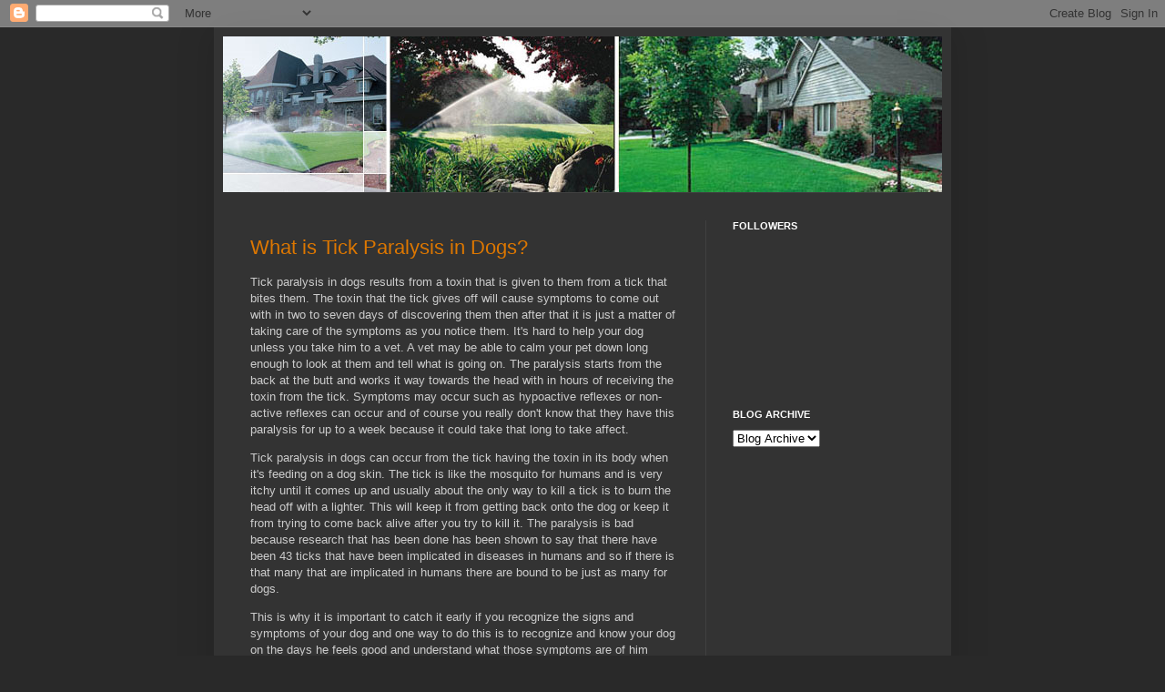

--- FILE ---
content_type: text/html; charset=UTF-8
request_url: https://risocordetejo.blogspot.com/
body_size: 20663
content:
<!DOCTYPE html>
<html class='v2' dir='ltr' lang='en-GB'>
<head>
<link href='https://www.blogger.com/static/v1/widgets/335934321-css_bundle_v2.css' rel='stylesheet' type='text/css'/>
<meta content='width=1100' name='viewport'/>
<meta content='text/html; charset=UTF-8' http-equiv='Content-Type'/>
<meta content='blogger' name='generator'/>
<link href='https://risocordetejo.blogspot.com/favicon.ico' rel='icon' type='image/x-icon'/>
<link href='http://risocordetejo.blogspot.com/' rel='canonical'/>
<link rel="alternate" type="application/atom+xml" title="Home And Gardening - Atom" href="https://risocordetejo.blogspot.com/feeds/posts/default" />
<link rel="alternate" type="application/rss+xml" title="Home And Gardening - RSS" href="https://risocordetejo.blogspot.com/feeds/posts/default?alt=rss" />
<link rel="service.post" type="application/atom+xml" title="Home And Gardening - Atom" href="https://www.blogger.com/feeds/663109174583331277/posts/default" />
<!--Can't find substitution for tag [blog.ieCssRetrofitLinks]-->
<meta content='http://risocordetejo.blogspot.com/' property='og:url'/>
<meta content='Home And Gardening' property='og:title'/>
<meta content='' property='og:description'/>
<title>Home And Gardening</title>
<style id='page-skin-1' type='text/css'><!--
/*
-----------------------------------------------
Blogger Template Style
Name:     Simple
Designer: Josh Peterson
URL:      www.noaesthetic.com
----------------------------------------------- */
/* Variable definitions
====================
<Variable name="keycolor" description="Main Color" type="color" default="#66bbdd"/>
<Group description="Page Text" selector="body">
<Variable name="body.font" description="Font" type="font"
default="normal normal 12px Arial, Tahoma, Helvetica, FreeSans, sans-serif"/>
<Variable name="body.text.color" description="Text Color" type="color" default="#222222"/>
</Group>
<Group description="Backgrounds" selector=".body-fauxcolumns-outer">
<Variable name="body.background.color" description="Outer Background" type="color" default="#66bbdd"/>
<Variable name="content.background.color" description="Main Background" type="color" default="#ffffff"/>
<Variable name="header.background.color" description="Header Background" type="color" default="transparent"/>
</Group>
<Group description="Links" selector=".main-outer">
<Variable name="link.color" description="Link Color" type="color" default="#2288bb"/>
<Variable name="link.visited.color" description="Visited Color" type="color" default="#888888"/>
<Variable name="link.hover.color" description="Hover Color" type="color" default="#33aaff"/>
</Group>
<Group description="Blog Title" selector=".header h1">
<Variable name="header.font" description="Font" type="font"
default="normal normal 60px Arial, Tahoma, Helvetica, FreeSans, sans-serif"/>
<Variable name="header.text.color" description="Title Color" type="color" default="#3399bb" />
</Group>
<Group description="Blog Description" selector=".header .description">
<Variable name="description.text.color" description="Description Color" type="color"
default="#777777" />
</Group>
<Group description="Tabs Text" selector=".tabs-inner .widget li a">
<Variable name="tabs.font" description="Font" type="font"
default="normal normal 14px Arial, Tahoma, Helvetica, FreeSans, sans-serif"/>
<Variable name="tabs.text.color" description="Text Color" type="color" default="#999999"/>
<Variable name="tabs.selected.text.color" description="Selected Color" type="color" default="#000000"/>
</Group>
<Group description="Tabs Background" selector=".tabs-outer .PageList">
<Variable name="tabs.background.color" description="Background Color" type="color" default="#f5f5f5"/>
<Variable name="tabs.selected.background.color" description="Selected Color" type="color" default="#eeeeee"/>
</Group>
<Group description="Post Title" selector="h3.post-title, .comments h4">
<Variable name="post.title.font" description="Font" type="font"
default="normal normal 22px Arial, Tahoma, Helvetica, FreeSans, sans-serif"/>
</Group>
<Group description="Date Header" selector=".date-header">
<Variable name="date.header.color" description="Text Color" type="color"
default="#cccccc"/>
<Variable name="date.header.background.color" description="Background Color" type="color"
default="transparent"/>
</Group>
<Group description="Post Footer" selector=".post-footer">
<Variable name="post.footer.text.color" description="Text Color" type="color" default="#666666"/>
<Variable name="post.footer.background.color" description="Background Color" type="color"
default="#f9f9f9"/>
<Variable name="post.footer.border.color" description="Shadow Color" type="color" default="#eeeeee"/>
</Group>
<Group description="Gadgets" selector="h2">
<Variable name="widget.title.font" description="Title Font" type="font"
default="normal bold 11px Arial, Tahoma, Helvetica, FreeSans, sans-serif"/>
<Variable name="widget.title.text.color" description="Title Color" type="color" default="#000000"/>
<Variable name="widget.alternate.text.color" description="Alternate Color" type="color" default="#999999"/>
</Group>
<Group description="Images" selector=".main-inner">
<Variable name="image.background.color" description="Background Color" type="color" default="#ffffff"/>
<Variable name="image.border.color" description="Border Color" type="color" default="#eeeeee"/>
<Variable name="image.text.color" description="Caption Text Color" type="color" default="#cccccc"/>
</Group>
<Group description="Accents" selector=".content-inner">
<Variable name="body.rule.color" description="Separator Line Color" type="color" default="#eeeeee"/>
<Variable name="tabs.border.color" description="Tabs Border Color" type="color" default="#404040"/>
</Group>
<Variable name="body.background" description="Body Background" type="background"
color="#292929" default="$(color) none repeat scroll top left"/>
<Variable name="body.background.override" description="Body Background Override" type="string" default=""/>
<Variable name="body.background.gradient.cap" description="Body Gradient Cap" type="url"
default="url(http://www.blogblog.com/1kt/simple/gradients_light.png)"/>
<Variable name="body.background.gradient.tile" description="Body Gradient Tile" type="url"
default="url(http://www.blogblog.com/1kt/simple/body_gradient_tile_light.png)"/>
<Variable name="content.background.color.selector" description="Content Background Color Selector" type="string" default=".content-inner"/>
<Variable name="content.padding" description="Content Padding" type="length" default="10px"/>
<Variable name="content.padding.horizontal" description="Content Horizontal Padding" type="length" default="10px"/>
<Variable name="content.shadow.spread" description="Content Shadow Spread" type="length" default="40px"/>
<Variable name="content.shadow.spread.webkit" description="Content Shadow Spread (WebKit)" type="length" default="5px"/>
<Variable name="content.shadow.spread.ie" description="Content Shadow Spread (IE)" type="length" default="10px"/>
<Variable name="main.border.width" description="Main Border Width" type="length" default="0"/>
<Variable name="header.background.gradient" description="Header Gradient" type="url" default="none"/>
<Variable name="header.shadow.offset.left" description="Header Shadow Offset Left" type="length" default="-1px"/>
<Variable name="header.shadow.offset.top" description="Header Shadow Offset Top" type="length" default="-1px"/>
<Variable name="header.shadow.spread" description="Header Shadow Spread" type="length" default="1px"/>
<Variable name="header.padding" description="Header Padding" type="length" default="30px"/>
<Variable name="header.border.size" description="Header Border Size" type="length" default="1px"/>
<Variable name="header.bottom.border.size" description="Header Bottom Border Size" type="length" default="1px"/>
<Variable name="header.border.horizontalsize" description="Header Horizontal Border Size" type="length" default="0"/>
<Variable name="description.text.size" description="Description Text Size" type="string" default="140%"/>
<Variable name="tabs.margin.top" description="Tabs Margin Top" type="length" default="0" />
<Variable name="tabs.margin.side" description="Tabs Side Margin" type="length" default="30px" />
<Variable name="tabs.background.gradient" description="Tabs Background Gradient" type="url"
default="url(http://www.blogblog.com/1kt/simple/gradients_light.png)"/>
<Variable name="tabs.border.width" description="Tabs Border Width" type="length" default="1px"/>
<Variable name="tabs.bevel.border.width" description="Tabs Bevel Border Width" type="length" default="1px"/>
<Variable name="date.header.padding" description="Date Header Padding" type="string" default="inherit"/>
<Variable name="date.header.letterspacing" description="Date Header Letter Spacing" type="string" default="inherit"/>
<Variable name="date.header.margin" description="Date Header Margin" type="string" default="inherit"/>
<Variable name="post.margin.bottom" description="Post Bottom Margin" type="length" default="25px"/>
<Variable name="image.border.small.size" description="Image Border Small Size" type="length" default="2px"/>
<Variable name="image.border.large.size" description="Image Border Large Size" type="length" default="5px"/>
<Variable name="page.width.selector" description="Page Width Selector" type="string" default=".region-inner"/>
<Variable name="page.width" description="Page Width" type="string" default="auto"/>
<Variable name="main.section.margin" description="Main Section Margin" type="length" default="15px"/>
<Variable name="main.padding" description="Main Padding" type="length" default="15px"/>
<Variable name="main.padding.top" description="Main Padding Top" type="length" default="30px"/>
<Variable name="main.padding.bottom" description="Main Padding Bottom" type="length" default="30px"/>
<Variable name="paging.background"
color="#333333"
description="Background of blog paging area" type="background"
default="transparent none no-repeat scroll top center"/>
<Variable name="footer.bevel" description="Bevel border length of footer" type="length" default="0"/>
<Variable name="mobile.background.overlay" description="Mobile Background Overlay" type="string"
default="transparent none repeat scroll top left"/>
<Variable name="mobile.background.size" description="Mobile Background Size" type="string" default="auto"/>
<Variable name="mobile.button.color" description="Mobile Button Color" type="color" default="#ffffff" />
<Variable name="startSide" description="Side where text starts in blog language" type="automatic" default="left"/>
<Variable name="endSide" description="Side where text ends in blog language" type="automatic" default="right"/>
*/
/* Content
----------------------------------------------- */
body {
font: normal normal 12px Arial, Tahoma, Helvetica, FreeSans, sans-serif;
color: #cccccc;
background: #292929 none repeat scroll top left;
padding: 0 40px 40px 40px;
}
html body .region-inner {
min-width: 0;
max-width: 100%;
width: auto;
}
a:link {
text-decoration:none;
color: #dd7700;
}
a:visited {
text-decoration:none;
color: #cc6600;
}
a:hover {
text-decoration:underline;
color: #cc6600;
}
.body-fauxcolumn-outer .fauxcolumn-inner {
background: transparent none repeat scroll top left;
_background-image: none;
}
.body-fauxcolumn-outer .cap-top {
position: absolute;
z-index: 1;
height: 400px;
width: 100%;
background: #292929 none repeat scroll top left;
}
.body-fauxcolumn-outer .cap-top .cap-left {
width: 100%;
background: transparent none repeat-x scroll top left;
_background-image: none;
}
.content-outer {
-moz-box-shadow: 0 0 40px rgba(0, 0, 0, .15);
-webkit-box-shadow: 0 0 5px rgba(0, 0, 0, .15);
-goog-ms-box-shadow: 0 0 10px #333333;
box-shadow: 0 0 40px rgba(0, 0, 0, .15);
margin-bottom: 1px;
}
.content-inner {
padding: 10px 10px;
}
.content-inner {
background-color: #333333;
}
/* Header
----------------------------------------------- */
.header-outer {
background: transparent none repeat-x scroll 0 -400px;
_background-image: none;
}
.Header h1 {
font: normal normal 60px Arial, Tahoma, Helvetica, FreeSans, sans-serif;
color: #ffffff;
text-shadow: -1px -1px 1px rgba(0, 0, 0, .2);
}
.Header h1 a {
color: #ffffff;
}
.Header .description {
font-size: 140%;
color: #aaaaaa;
}
.header-inner .Header .titlewrapper {
padding: 22px 30px;
}
.header-inner .Header .descriptionwrapper {
padding: 0 30px;
}
/* Tabs
----------------------------------------------- */
.tabs-inner .section:first-child {
border-top: 1px solid #404040;
}
.tabs-inner .section:first-child ul {
margin-top: -1px;
border-top: 1px solid #404040;
border-left: 0 solid #404040;
border-right: 0 solid #404040;
}
.tabs-inner .widget ul {
background: #222222 none repeat-x scroll 0 -800px;
_background-image: none;
border-bottom: 1px solid #404040;
margin-top: 0;
margin-left: -30px;
margin-right: -30px;
}
.tabs-inner .widget li a {
display: inline-block;
padding: .6em 1em;
font: normal normal 14px Arial, Tahoma, Helvetica, FreeSans, sans-serif;
color: #999999;
border-left: 1px solid #333333;
border-right: 0 solid #404040;
}
.tabs-inner .widget li:first-child a {
border-left: none;
}
.tabs-inner .widget li.selected a, .tabs-inner .widget li a:hover {
color: #ffffff;
background-color: #000000;
text-decoration: none;
}
/* Columns
----------------------------------------------- */
.main-outer {
border-top: 0 solid #404040;
}
.fauxcolumn-left-outer .fauxcolumn-inner {
border-right: 1px solid #404040;
}
.fauxcolumn-right-outer .fauxcolumn-inner {
border-left: 1px solid #404040;
}
/* Headings
----------------------------------------------- */
h2 {
margin: 0 0 1em 0;
font: normal bold 11px Arial, Tahoma, Helvetica, FreeSans, sans-serif;
color: #ffffff;
text-transform: uppercase;
}
/* Widgets
----------------------------------------------- */
.widget .zippy {
color: #999999;
text-shadow: 2px 2px 1px rgba(0, 0, 0, .1);
}
.widget .popular-posts ul {
list-style: none;
}
/* Posts
----------------------------------------------- */
.date-header span {
display:none;
background-color: transparent;
color: #cccccc;
padding: inherit;
letter-spacing: inherit;
margin: inherit;
}
.main-inner {
padding-top: 30px;
padding-bottom: 30px;
}
.main-inner .column-center-inner {
padding: 0 15px;
}
.main-inner .column-center-inner .section {
margin: 0 15px;
}
.post {
margin: 0 0 25px 0;
}
h3.post-title, .comments h4 {
font: normal normal 22px Arial, Tahoma, Helvetica, FreeSans, sans-serif;
margin: .75em 0 0;
}
.post-body {
font-size: 110%;
line-height: 1.4;
position: relative;
}
.post-body img, .post-body .tr-caption-container, .Profile img, .Image img,
.BlogList .item-thumbnail img {
padding: 0;
background: #111111;
border: 1px solid #111111;
-moz-box-shadow: 1px 1px 5px rgba(0, 0, 0, .1);
-webkit-box-shadow: 1px 1px 5px rgba(0, 0, 0, .1);
box-shadow: 1px 1px 5px rgba(0, 0, 0, .1);
}
.post-body img, .post-body .tr-caption-container {
padding: 1px;
}
.post-body .tr-caption-container {
color: #cccccc;
}
.post-body .tr-caption-container img {
padding: 0;
background: transparent;
border: none;
-moz-box-shadow: 0 0 0 rgba(0, 0, 0, .1);
-webkit-box-shadow: 0 0 0 rgba(0, 0, 0, .1);
box-shadow: 0 0 0 rgba(0, 0, 0, .1);
}
.post-header {
margin: 0 0 1.5em;
line-height: 1.6;
font-size: 90%;
}
.post-footer {
margin: 20px -2px 0;
padding: 5px 10px;
color: #888888;
background-color: #303030;
border-bottom: 1px solid #444444;
line-height: 1.6;
font-size: 90%;
}
#comments .comment-author {
padding-top: 1.5em;
border-top: 1px solid #404040;
background-position: 0 1.5em;
}
#comments .comment-author:first-child {
padding-top: 0;
border-top: none;
}
.avatar-image-container {
margin: .2em 0 0;
}
#comments .avatar-image-container img {
border: 1px solid #111111;
}
/* Accents
---------------------------------------------- */
.section-columns td.columns-cell {
border-left: 1px solid #404040;
}
.blog-pager {
background: transparent none no-repeat scroll top center;
}
.blog-pager-older-link, .home-link,
.blog-pager-newer-link {
background-color: #333333;
padding: 5px;
}
.footer-outer {
border-top: 0 dashed #bbbbbb;
}
/* Mobile
----------------------------------------------- */
body.mobile  {
background-size: auto;
}
.mobile .body-fauxcolumn-outer {
background: transparent none repeat scroll top left;
}
.mobile .body-fauxcolumn-outer .cap-top {
background-size: 100% auto;
}
.mobile .content-outer {
-webkit-box-shadow: 0 0 3px rgba(0, 0, 0, .15);
box-shadow: 0 0 3px rgba(0, 0, 0, .15);
padding: 0 40px;
}
body.mobile .AdSense {
margin: 0 -40px;
}
.mobile .tabs-inner .widget ul {
margin-left: 0;
margin-right: 0;
}
.mobile .post {
margin: 0;
}
.mobile .main-inner .column-center-inner .section {
margin: 0;
}
.mobile .date-header span {
padding: 0.1em 10px;
margin: 0 -10px;
}
.mobile h3.post-title {
margin: 0;
}
.mobile .blog-pager {
background: transparent none no-repeat scroll top center;
}
.mobile .footer-outer {
border-top: none;
}
.mobile .main-inner, .mobile .footer-inner {
background-color: #333333;
}
.mobile-index-contents {
color: #cccccc;
}
.mobile-link-button {
background-color: #dd7700;
}
.mobile-link-button a:link, .mobile-link-button a:visited {
color: #ffffff;
}
.mobile .tabs-inner .section:first-child {
border-top: none;
}
.mobile .tabs-inner .PageList .widget-content {
background-color: #000000;
color: #ffffff;
border-top: 1px solid #404040;
border-bottom: 1px solid #404040;
}
.mobile .tabs-inner .PageList .widget-content .pagelist-arrow {
border-left: 1px solid #404040;
}

--></style>
<style id='template-skin-1' type='text/css'><!--
body {
min-width: 810px;
}
.content-outer, .content-fauxcolumn-outer, .region-inner {
min-width: 810px;
max-width: 810px;
_width: 810px;
}
.main-inner .columns {
padding-left: 0px;
padding-right: 260px;
}
.main-inner .fauxcolumn-center-outer {
left: 0px;
right: 260px;
/* IE6 does not respect left and right together */
_width: expression(this.parentNode.offsetWidth -
parseInt("0px") -
parseInt("260px") + 'px');
}
.main-inner .fauxcolumn-left-outer {
width: 0px;
}
.main-inner .fauxcolumn-right-outer {
width: 260px;
}
.main-inner .column-left-outer {
width: 0px;
right: 100%;
margin-left: -0px;
}
.main-inner .column-right-outer {
width: 260px;
margin-right: -260px;
}
#layout {
min-width: 0;
}
#layout .content-outer {
min-width: 0;
width: 800px;
}
#layout .region-inner {
min-width: 0;
width: auto;
}
body#layout div.add_widget {
padding: 8px;
}
body#layout div.add_widget a {
margin-left: 32px;
}
--></style>
<link href='https://www.blogger.com/dyn-css/authorization.css?targetBlogID=663109174583331277&amp;zx=03274c4a-165b-4a3b-ade6-8e9da4bcb093' media='none' onload='if(media!=&#39;all&#39;)media=&#39;all&#39;' rel='stylesheet'/><noscript><link href='https://www.blogger.com/dyn-css/authorization.css?targetBlogID=663109174583331277&amp;zx=03274c4a-165b-4a3b-ade6-8e9da4bcb093' rel='stylesheet'/></noscript>
<meta name='google-adsense-platform-account' content='ca-host-pub-1556223355139109'/>
<meta name='google-adsense-platform-domain' content='blogspot.com'/>

</head>
<body class='loading'>
<div class='navbar section' id='navbar' name='Navbar'><div class='widget Navbar' data-version='1' id='Navbar1'><script type="text/javascript">
    function setAttributeOnload(object, attribute, val) {
      if(window.addEventListener) {
        window.addEventListener('load',
          function(){ object[attribute] = val; }, false);
      } else {
        window.attachEvent('onload', function(){ object[attribute] = val; });
      }
    }
  </script>
<div id="navbar-iframe-container"></div>
<script type="text/javascript" src="https://apis.google.com/js/platform.js"></script>
<script type="text/javascript">
      gapi.load("gapi.iframes:gapi.iframes.style.bubble", function() {
        if (gapi.iframes && gapi.iframes.getContext) {
          gapi.iframes.getContext().openChild({
              url: 'https://www.blogger.com/navbar/663109174583331277?origin\x3dhttps://risocordetejo.blogspot.com',
              where: document.getElementById("navbar-iframe-container"),
              id: "navbar-iframe"
          });
        }
      });
    </script><script type="text/javascript">
(function() {
var script = document.createElement('script');
script.type = 'text/javascript';
script.src = '//pagead2.googlesyndication.com/pagead/js/google_top_exp.js';
var head = document.getElementsByTagName('head')[0];
if (head) {
head.appendChild(script);
}})();
</script>
</div></div>
<div itemscope='itemscope' itemtype='http://schema.org/Blog' style='display: none;'>
<meta content='Home And Gardening' itemprop='name'/>
</div>
<div class='body-fauxcolumns'>
<div class='fauxcolumn-outer body-fauxcolumn-outer'>
<div class='cap-top'>
<div class='cap-left'></div>
<div class='cap-right'></div>
</div>
<div class='fauxborder-left'>
<div class='fauxborder-right'></div>
<div class='fauxcolumn-inner'>
</div>
</div>
<div class='cap-bottom'>
<div class='cap-left'></div>
<div class='cap-right'></div>
</div>
</div>
</div>
<div class='content'>
<div class='content-fauxcolumns'>
<div class='fauxcolumn-outer content-fauxcolumn-outer'>
<div class='cap-top'>
<div class='cap-left'></div>
<div class='cap-right'></div>
</div>
<div class='fauxborder-left'>
<div class='fauxborder-right'></div>
<div class='fauxcolumn-inner'>
</div>
</div>
<div class='cap-bottom'>
<div class='cap-left'></div>
<div class='cap-right'></div>
</div>
</div>
</div>
<div class='content-outer'>
<div class='content-cap-top cap-top'>
<div class='cap-left'></div>
<div class='cap-right'></div>
</div>
<div class='fauxborder-left content-fauxborder-left'>
<div class='fauxborder-right content-fauxborder-right'></div>
<div class='content-inner'>
<header>
<div class='header-outer'>
<div class='header-cap-top cap-top'>
<div class='cap-left'></div>
<div class='cap-right'></div>
</div>
<div class='fauxborder-left header-fauxborder-left'>
<div class='fauxborder-right header-fauxborder-right'></div>
<div class='region-inner header-inner'>
<div class='header section' id='header' name='Header'><div class='widget Header' data-version='1' id='Header1'>
<div id='header-inner'>
<a href='https://risocordetejo.blogspot.com/' style='display: block'>
<img alt='Home And Gardening' height='171px; ' id='Header1_headerimg' src='https://blogger.googleusercontent.com/img/b/R29vZ2xl/AVvXsEj4ouu-i9BX5ZD5db0sLG0DCEGiUd5AGL3mCkXbscN7u3ozOGZiMWgLfpVHQEKHR3rap1VoNxkx1oyFBR4R88AcHjcdlH_17djD0f-NcJYT9GsVj3ZNdGmCdQk30PuoBWwXPILuFOtgiNY/s1600/home.jpg' style='display: block' width='798px; '/>
</a>
</div>
</div></div>
</div>
</div>
<div class='header-cap-bottom cap-bottom'>
<div class='cap-left'></div>
<div class='cap-right'></div>
</div>
</div>
</header>
<div class='tabs-outer'>
<div class='tabs-cap-top cap-top'>
<div class='cap-left'></div>
<div class='cap-right'></div>
</div>
<div class='fauxborder-left tabs-fauxborder-left'>
<div class='fauxborder-right tabs-fauxborder-right'></div>
<div class='region-inner tabs-inner'>
<div class='tabs no-items section' id='crosscol' name='Cross-column'></div>
<div class='tabs no-items section' id='crosscol-overflow' name='Cross-Column 2'></div>
</div>
</div>
<div class='tabs-cap-bottom cap-bottom'>
<div class='cap-left'></div>
<div class='cap-right'></div>
</div>
</div>
<div class='main-outer'>
<div class='main-cap-top cap-top'>
<div class='cap-left'></div>
<div class='cap-right'></div>
</div>
<div class='fauxborder-left main-fauxborder-left'>
<div class='fauxborder-right main-fauxborder-right'></div>
<div class='region-inner main-inner'>
<div class='columns fauxcolumns'>
<div class='fauxcolumn-outer fauxcolumn-center-outer'>
<div class='cap-top'>
<div class='cap-left'></div>
<div class='cap-right'></div>
</div>
<div class='fauxborder-left'>
<div class='fauxborder-right'></div>
<div class='fauxcolumn-inner'>
</div>
</div>
<div class='cap-bottom'>
<div class='cap-left'></div>
<div class='cap-right'></div>
</div>
</div>
<div class='fauxcolumn-outer fauxcolumn-left-outer'>
<div class='cap-top'>
<div class='cap-left'></div>
<div class='cap-right'></div>
</div>
<div class='fauxborder-left'>
<div class='fauxborder-right'></div>
<div class='fauxcolumn-inner'>
</div>
</div>
<div class='cap-bottom'>
<div class='cap-left'></div>
<div class='cap-right'></div>
</div>
</div>
<div class='fauxcolumn-outer fauxcolumn-right-outer'>
<div class='cap-top'>
<div class='cap-left'></div>
<div class='cap-right'></div>
</div>
<div class='fauxborder-left'>
<div class='fauxborder-right'></div>
<div class='fauxcolumn-inner'>
</div>
</div>
<div class='cap-bottom'>
<div class='cap-left'></div>
<div class='cap-right'></div>
</div>
</div>
<!-- corrects IE6 width calculation -->
<div class='columns-inner'>
<div class='column-center-outer'>
<div class='column-center-inner'>
<div class='main section' id='main' name='Main'><div class='widget Blog' data-version='1' id='Blog1'>
<div class='blog-posts hfeed'>

          <div class="date-outer">
        
<h2 class='date-header'><span>Thursday, 15 April 2021</span></h2>

          <div class="date-posts">
        
<div class='post-outer'>
<div class='post hentry'>
<a name='3662676044150077236'></a>
<h3 class='post-title entry-title'>
<a href='https://risocordetejo.blogspot.com/2021/04/what-is-tick-paralysis-in-dogs.html'>What is Tick Paralysis in Dogs?</a>
</h3>
<div class='post-header'>
<div class='post-header-line-1'></div>
</div>
<div class='post-body entry-content' id='post-body-3662676044150077236'>
<p>Tick paralysis in dogs results from a toxin that is given to them from a tick that bites them. The toxin that the tick gives off will cause symptoms to come out with in two to seven days of discovering them then after that it is just a matter of taking care of the symptoms as you notice them. It's hard to help your dog unless you take him to a vet. A vet may be able to calm your pet down long enough to look at them and tell what is going on. The paralysis starts from the back at the butt and works it way towards the head with in hours of receiving the toxin from the tick. Symptoms may occur such as hypoactive reflexes or non-active reflexes can occur and of course you really don't know that they have this paralysis for up to a week because it could take that long to take affect.</p><p>Tick paralysis in dogs can occur from the tick having the toxin in its body when it's feeding on a dog skin. The tick is like the mosquito for humans and is very itchy until it comes up and usually about the only way to kill a tick is to burn the head off with a lighter. This will keep it from getting back onto the dog or keep it from trying to come back alive after you try to kill it. The paralysis is bad because research that has been done has been shown to say that there have been 43 ticks that have been implicated in diseases in humans and so if there is that many that are implicated in humans there are bound to be just as many for dogs.</p><p>This is why it is important to catch it early if you recognize the signs and symptoms of your dog and one way to do this is to recognize and know your dog on the days he feels good and understand what those symptoms are of him feeling so you can decide if he feels good or if he is sick.</p><p><a href="https://social.technet.microsoft.com/Profile/Icyviolets">https://social.technet.microsoft.com/Profile/Icyviolets</a></p><p><a href="https://social.msdn.microsoft.com/Profile/Icyviolets">https://social.msdn.microsoft.com/Profile/Icyviolets</a></p><p><a href="https://www.imdb.com/user/ur128637237/">https://www.imdb.com/user/ur128637237/</a></p><p><a href="https://medium.com/@icyviolets">https://medium.com/@icyviolets</a></p><p><a href="https://comicvine.gamespot.com/profile/icyvioletsblog/about-me/">https://comicvine.gamespot.com/profile/icyvioletsblog/about-me/</a></p><p><a href="https://hubpages.com/@icyviolets">https://hubpages.com/@icyviolets</a></p><p><a href="https://www.producthunt.com/@icyviolets">https://www.producthunt.com/@icyviolets</a></p><p><a href="https://www.sbnation.com/users/icyviolets">https://www.sbnation.com/users/icyviolets</a></p><p><a href="https://www.sbnation.com/users/icyviolets/posts">https://www.sbnation.com/users/icyviolets/posts</a></p><p><a href="https://www.sbnation.com/users/icyviolets/comments">https://www.sbnation.com/users/icyviolets/comments</a></p><p><a href="https://www.vox.com/users/icyviolets">https://www.vox.com/users/icyviolets</a></p><p><a href="https://www.vox.com/users/icyviolets/posts">https://www.vox.com/users/icyviolets/posts</a></p><p><a href="https://www.vox.com/users/icyviolets/comments">https://www.vox.com/users/icyviolets/comments</a></p><p><a href="https://www.theverge.com/users/icyviolets">https://www.theverge.com/users/icyviolets</a></p><p><a href="https://www.theverge.com/users/icyviolets/posts">https://www.theverge.com/users/icyviolets/posts</a></p><p><a href="https://www.theverge.com/users/icyviolets/comments">https://www.theverge.com/users/icyviolets/comments</a></p><p><a href="https://www.eater.com/users/icyviolets">https://www.eater.com/users/icyviolets</a></p><p><a href="https://www.recode.net/users/icyviolets">https://www.recode.net/users/icyviolets</a></p><p><a href="https://www.google.com/url?sa=t&amp;url=https://icyviolets.com">https://www.google.com/url?sa=t&amp;url=https://icyviolets.com</a></p><p><a href="https://www.google.de/url?sa=t&amp;url=https://icyviolets.com">https://www.google.de/url?sa=t&amp;url=https://icyviolets.com</a></p><p><a href="https://www.google.co.uk/url?sa=t&amp;url=https://icyviolets.com">https://www.google.co.uk/url?sa=t&amp;url=https://icyviolets.com</a></p><p><a href="https://www.google.it/url?sa=t&amp;url=https://icyviolets.com">https://www.google.it/url?sa=t&amp;url=https://icyviolets.com</a></p><p><a href="https://www.google.fr/url?sa=t&amp;url=https://icyviolets.com">https://www.google.fr/url?sa=t&amp;url=https://icyviolets.com</a></p><p><a href="https://www.google.pl/url?sa=t&amp;url=https://icyviolets.com">https://www.google.pl/url?sa=t&amp;url=https://icyviolets.com</a></p><p><a href="https://www.google.es/url?sa=t&amp;url=https://icyviolets.com">https://www.google.es/url?sa=t&amp;url=https://icyviolets.com</a></p><p><a href="https://www.google.ca/url?sa=t&amp;url=https://icyviolets.com">https://www.google.ca/url?sa=t&amp;url=https://icyviolets.com</a></p><p><a href="https://www.google.nl/url?sa=t&amp;url=https://icyviolets.com">https://www.google.nl/url?sa=t&amp;url=https://icyviolets.com</a></p><p><a href="https://www.google.com.au/url?sa=t&amp;url=https://icyviolets.com">https://www.google.com.au/url?sa=t&amp;url=https://icyviolets.com</a></p><p><a href="https://www.google.ch/url?sa=t&amp;url=https://icyviolets.com">https://www.google.ch/url?sa=t&amp;url=https://icyviolets.com</a></p><p><a href="https://www.google.cz/url?sa=t&amp;url=https://icyviolets.com">https://www.google.cz/url?sa=t&amp;url=https://icyviolets.com</a></p><p><a href="https://www.google.be/url?sa=t&amp;url=https://icyviolets.com">https://www.google.be/url?sa=t&amp;url=https://icyviolets.com</a></p><p><a href="https://www.google.at/url?sa=t&amp;url=https://icyviolets.com">https://www.google.at/url?sa=t&amp;url=https://icyviolets.com</a></p><p><a href="https://www.google.com.tw/url?sa=t&amp;url=https://icyviolets.com">https://www.google.com.tw/url?sa=t&amp;url=https://icyviolets.com</a></p><p><a href="https://www.google.se/url?sa=t&amp;url=https://icyviolets.com">https://www.google.se/url?sa=t&amp;url=https://icyviolets.com</a></p><p><a href="https://www.google.ru/url?sa=t&amp;url=https://icyviolets.com">https://www.google.ru/url?sa=t&amp;url=https://icyviolets.com</a></p><p><a href="https://www.google.com.br/url?sa=t&amp;url=https://icyviolets.com">https://www.google.com.br/url?sa=t&amp;url=https://icyviolets.com</a></p><p><a href="https://www.google.com.tr/url?sa=t&amp;url=https://icyviolets.com">https://www.google.com.tr/url?sa=t&amp;url=https://icyviolets.com</a></p><p><a href="https://www.google.dk/url?sa=t&amp;url=https://icyviolets.com">https://www.google.dk/url?sa=t&amp;url=https://icyviolets.com</a></p><p><a href="https://www.google.hu/url?sa=t&amp;url=https://icyviolets.com">https://www.google.hu/url?sa=t&amp;url=https://icyviolets.com</a></p><p><a href="https://www.google.com.mx/url?sa=t&amp;url=https://icyviolets.com">https://www.google.com.mx/url?sa=t&amp;url=https://icyviolets.com</a></p><p><a href="https://www.google.com.sg/url?sa=t&amp;url=https://icyviolets.com">https://www.google.com.sg/url?sa=t&amp;url=https://icyviolets.com</a></p><p><a href="https://www.google.fi/url?sa=t&amp;url=https://icyviolets.com">https://www.google.fi/url?sa=t&amp;url=https://icyviolets.com</a></p><p><a href="https://www.google.co.th/url?sa=t&amp;url=https://icyviolets.com">https://www.google.co.th/url?sa=t&amp;url=https://icyviolets.com</a></p><p><a href="https://www.google.pt/url?sa=t&amp;url=https://icyviolets.com">https://www.google.pt/url?sa=t&amp;url=https://icyviolets.com</a></p><p><a href="https://www.google.com.hk/url?sa=t&amp;url=https://icyviolets.com">https://www.google.com.hk/url?sa=t&amp;url=https://icyviolets.com</a></p><p><a href="https://www.google.co.id/url?sa=t&amp;url=https://icyviolets.com">https://www.google.co.id/url?sa=t&amp;url=https://icyviolets.com</a></p><p><a href="https://www.google.dk/url?sa=t&amp;url=https://www.icyviolets.com">https://www.google.dk/url?sa=t&amp;url=https://www.icyviolets.com</a></p><p><a href="https://www.google.co.nz/url?sa=t&amp;url=https://icyviolets.com">https://www.google.co.nz/url?sa=t&amp;url=https://icyviolets.com</a></p><p><a href="https://www.google.com.ua/url?sa=t&amp;url=https://icyviolets.com">https://www.google.com.ua/url?sa=t&amp;url=https://icyviolets.com</a></p><p><a href="https://www.google.com.ar/url?sa=t&amp;url=https://icyviolets.com">https://www.google.com.ar/url?sa=t&amp;url=https://icyviolets.com</a></p><p><a href="https://www.google.no/url?sa=t&amp;url=https://icyviolets.com">https://www.google.no/url?sa=t&amp;url=https://icyviolets.com</a></p><p><a href="https://www.google.co.za/url?sa=t&amp;url=https://icyviolets.com">https://www.google.co.za/url?sa=t&amp;url=https://icyviolets.com</a></p><p><a href="https://www.google.ro/url?sa=t&amp;url=https://icyviolets.com">https://www.google.ro/url?sa=t&amp;url=https://icyviolets.com</a></p><p><a href="https://www.google.com.vn/url?sa=t&amp;url=https://icyviolets.com">https://www.google.com.vn/url?sa=t&amp;url=https://icyviolets.com</a></p><p><a href="https://www.google.co.nz/url?sa=t&amp;url=https://www.icyviolets.com">https://www.google.co.nz/url?sa=t&amp;url=https://www.icyviolets.com</a></p><p><a href="https://www.google.com.ua/url?sa=t&amp;url=https://www.icyviolets.com">https://www.google.com.ua/url?sa=t&amp;url=https://www.icyviolets.com</a></p><p><a href="https://www.google.ro/url?sa=t&amp;url=https://www.icyviolets.com">https://www.google.ro/url?sa=t&amp;url=https://www.icyviolets.com</a></p><p><a href="https://images.google.ro/url?sa=t&amp;url=https://icyviolets.com">https://images.google.ro/url?sa=t&amp;url=https://icyviolets.com</a></p><p><a href="https://www.google.com.ph/url?sa=t&amp;url=https://icyviolets.com">https://www.google.com.ph/url?sa=t&amp;url=https://icyviolets.com</a></p><p><a href="https://www.google.gr/url?sa=t&amp;url=https://icyviolets.com">https://www.google.gr/url?sa=t&amp;url=https://icyviolets.com</a></p><p><a href="https://www.google.sk/url?sa=t&amp;url=https://icyviolets.com">https://www.google.sk/url?sa=t&amp;url=https://icyviolets.com</a></p><p><a href="https://www.google.com.ph/url?sa=t&amp;url=https://www.icyviolets.com">https://www.google.com.ph/url?sa=t&amp;url=https://www.icyviolets.com</a></p><p><a href="https://www.google.cl/url?sa=t&amp;url=https://icyviolets.com">https://www.google.cl/url?sa=t&amp;url=https://icyviolets.com</a></p><p><a href="https://www.google.ie/url?sa=t&amp;url=https://icyviolets.com">https://www.google.ie/url?sa=t&amp;url=https://icyviolets.com</a></p><p><a href="https://www.google.com.my/url?sa=t&amp;url=https://icyviolets.com">https://www.google.com.my/url?sa=t&amp;url=https://icyviolets.com</a></p><p><a href="https://www.google.bg/url?sa=t&amp;url=https://icyviolets.com">https://www.google.bg/url?sa=t&amp;url=https://icyviolets.com</a></p><p><a href="https://www.google.co.il/url?sa=t&amp;url=https://icyviolets.com">https://www.google.co.il/url?sa=t&amp;url=https://icyviolets.com</a></p><p><a href="https://www.google.rs/url?sa=t&amp;url=https://icyviolets.com">https://www.google.rs/url?sa=t&amp;url=https://icyviolets.com</a></p><p><a href="https://www.google.com.my/url?sa=t&amp;url=https://www.icyviolets.com">https://www.google.com.my/url?sa=t&amp;url=https://www.icyviolets.com</a></p><p><a href="https://www.google.bg/url?sa=t&amp;url=https://www.icyviolets.com">https://www.google.bg/url?sa=t&amp;url=https://www.icyviolets.com</a></p><p><a href="https://www.google.co.kr/url?sa=t&amp;url=https://icyviolets.com">https://www.google.co.kr/url?sa=t&amp;url=https://icyviolets.com</a></p><p><a href="https://www.google.lt/url?sa=t&amp;url=https://icyviolets.com">https://www.google.lt/url?sa=t&amp;url=https://icyviolets.com</a></p><p><a href="https://www.google.lt/url?sa=t&amp;url=https://www.icyviolets.com">https://www.google.lt/url?sa=t&amp;url=https://www.icyviolets.com</a></p><p><a href="https://images.google.lt/url?sa=t&amp;url=https://icyviolets.com">https://images.google.lt/url?sa=t&amp;url=https://icyviolets.com</a></p><p><a href="https://cse.google.com/url?q=https://icyviolets.com">https://cse.google.com/url?q=https://icyviolets.com</a></p><p><a href="https://www.google.si/url?sa=t&amp;url=https://icyviolets.com">https://www.google.si/url?sa=t&amp;url=https://icyviolets.com</a></p><p><a href="https://www.google.ae/url?sa=t&amp;url=https://icyviolets.com">https://www.google.ae/url?sa=t&amp;url=https://icyviolets.com</a></p><p><a href="https://www.google.com.co/url?sa=t&amp;url=https://icyviolets.com">https://www.google.com.co/url?sa=t&amp;url=https://icyviolets.com</a></p><p><a href="https://georgewbushlibrary.smu.edu/exit.aspx?url=https://icyviolets.com">https://georgewbushlibrary.smu.edu/exit.aspx?url=https://icyviolets.com</a></p><p><a href="https://www.google.hr/url?sa=t&amp;url=https://icyviolets.com">https://www.google.hr/url?sa=t&amp;url=https://icyviolets.com</a></p><p><a href="https://www.google.com.co/url?sa=t&amp;url=https://www.icyviolets.com">https://www.google.com.co/url?sa=t&amp;url=https://www.icyviolets.com</a></p><p><a href="https://www.google.com.pe/url?sa=t&amp;url=https://icyviolets.com">https://www.google.com.pe/url?sa=t&amp;url=https://icyviolets.com</a></p><p><a href="https://www.google.ee/url?sa=t&amp;url=https://icyviolets.com">https://www.google.ee/url?sa=t&amp;url=https://icyviolets.com</a></p><p><a href="https://www.google.ee/url?sa=t&amp;url=https://www.icyviolets.com">https://www.google.ee/url?sa=t&amp;url=https://www.icyviolets.com</a></p><p><a href="https://images.google.ee/url?sa=t&amp;url=https://icyviolets.com">https://images.google.ee/url?sa=t&amp;url=https://icyviolets.com</a></p><p><a href="https://www.google.com.eg/url?sa=t&amp;url=https://icyviolets.com">https://www.google.com.eg/url?sa=t&amp;url=https://icyviolets.com</a></p><p><a href="https://www.google.lv/url?sa=t&amp;url=https://icyviolets.com">https://www.google.lv/url?sa=t&amp;url=https://icyviolets.com</a></p><p><a href="https://www.google.com.sa/url?sa=t&amp;url=https://icyviolets.com">https://www.google.com.sa/url?sa=t&amp;url=https://icyviolets.com</a></p><p><a href="https://www.google.lv/url?sa=t&amp;url=https://www.icyviolets.com">https://www.google.lv/url?sa=t&amp;url=https://www.icyviolets.com</a></p><p><a href="https://www.google.com.sa/url?sa=t&amp;url=https://www.icyviolets.com">https://www.google.com.sa/url?sa=t&amp;url=https://www.icyviolets.com</a></p><p><a href="https://images.google.lv/url?sa=t&amp;url=https://icyviolets.com">https://images.google.lv/url?sa=t&amp;url=https://icyviolets.com</a></p><p><a href="https://www.google.com.np/url?sa=t&amp;url=https://icyviolets.com">https://www.google.com.np/url?sa=t&amp;url=https://icyviolets.com</a></p><p><a href="https://www.google.by/url?sa=t&amp;url=https://icyviolets.com">https://www.google.by/url?sa=t&amp;url=https://icyviolets.com</a></p><p><a href="https://www.google.com.pk/url?sa=t&amp;url=https://icyviolets.com">https://www.google.com.pk/url?sa=t&amp;url=https://icyviolets.com</a></p><p><a href="https://www.google.co.ve/url?sa=t&amp;url=https://icyviolets.com">https://www.google.co.ve/url?sa=t&amp;url=https://icyviolets.com</a></p><p><a href="https://www.google.com.ec/url?sa=t&amp;url=https://icyviolets.com">https://www.google.com.ec/url?sa=t&amp;url=https://icyviolets.com</a></p><p><a href="https://www.google.lk/url?sa=t&amp;url=https://icyviolets.com">https://www.google.lk/url?sa=t&amp;url=https://icyviolets.com</a></p><p><a href="https://www.google.com.bd/url?sa=t&amp;url=https://icyviolets.com">https://www.google.com.bd/url?sa=t&amp;url=https://icyviolets.com</a></p><p><a href="https://www.google.com.ng/url?sa=t&amp;url=https://icyviolets.com">https://www.google.com.ng/url?sa=t&amp;url=https://icyviolets.com</a></p><p><a href="https://www.google.co.ve/url?sa=t&amp;url=https://www.icyviolets.com">https://www.google.co.ve/url?sa=t&amp;url=https://www.icyviolets.com</a></p><p><a href="https://www.google.com.bd/url?sa=t&amp;url=https://www.icyviolets.com">https://www.google.com.bd/url?sa=t&amp;url=https://www.icyviolets.com</a></p><p><a href="https://images.google.co.ve/url?sa=t&amp;url=https://icyviolets.com">https://images.google.co.ve/url?sa=t&amp;url=https://icyviolets.com</a></p><p><a href="https://images.google.com.bd/url?sa=t&amp;url=https://icyviolets.com">https://images.google.com.bd/url?sa=t&amp;url=https://icyviolets.com</a></p><p><a href="https://maps.google.com.bd/url?sa=t&amp;url=https://www.icyviolets.com">https://maps.google.com.bd/url?sa=t&amp;url=https://www.icyviolets.com</a></p><p><a href="https://www.google.com.uy/url?sa=t&amp;url=https://icyviolets.com">https://www.google.com.uy/url?sa=t&amp;url=https://icyviolets.com</a></p><p><a href="https://www.google.lu/url?sa=t&amp;url=https://icyviolets.com">https://www.google.lu/url?sa=t&amp;url=https://icyviolets.com</a></p><p><a href="https://www.google.co.cr/url?sa=t&amp;url=https://icyviolets.com">https://www.google.co.cr/url?sa=t&amp;url=https://icyviolets.com</a></p><p><a href="https://www.google.tn/url?sa=t&amp;url=https://icyviolets.com">https://www.google.tn/url?sa=t&amp;url=https://icyviolets.com</a></p><p><a href="https://www.google.co.cr/url?sa=t&amp;url=https://www.icyviolets.com">https://www.google.co.cr/url?sa=t&amp;url=https://www.icyviolets.com</a></p><p><a href="https://images.google.co.cr/url?sa=t&amp;url=https://icyviolets.com">https://images.google.co.cr/url?sa=t&amp;url=https://icyviolets.com</a></p><p><a href="https://www.google.com.do/url?sa=t&amp;url=https://icyviolets.com">https://www.google.com.do/url?sa=t&amp;url=https://icyviolets.com</a></p><p><a href="https://www.google.is/url?sa=t&amp;url=https://icyviolets.com">https://www.google.is/url?sa=t&amp;url=https://icyviolets.com</a></p><p><a href="https://www.google.ba/url?sa=t&amp;url=https://icyviolets.com">https://www.google.ba/url?sa=t&amp;url=https://icyviolets.com</a></p><p><a href="https://www.google.com.pr/url?sa=t&amp;url=https://icyviolets.com">https://www.google.com.pr/url?sa=t&amp;url=https://icyviolets.com</a></p><p><a href="https://www.google.ba/url?sa=t&amp;url=https://www.icyviolets.com">https://www.google.ba/url?sa=t&amp;url=https://www.icyviolets.com</a></p><p><a href="https://images.google.ba/url?sa=t&amp;url=https://icyviolets.com">https://images.google.ba/url?sa=t&amp;url=https://icyviolets.com</a></p><p><a href="https://maps.google.ba/url?sa=t&amp;url=https://www.icyviolets.com">https://maps.google.ba/url?sa=t&amp;url=https://www.icyviolets.com</a></p><p><a href="https://www.google.com.gt/url?sa=t&amp;url=https://icyviolets.com">https://www.google.com.gt/url?sa=t&amp;url=https://icyviolets.com</a></p><p><a href="https://www.google.com.lb/url?sa=t&amp;url=https://icyviolets.com">https://www.google.com.lb/url?sa=t&amp;url=https://icyviolets.com</a></p><p><a href="https://www.google.mu/url?sa=t&amp;url=https://icyviolets.com">https://www.google.mu/url?sa=t&amp;url=https://icyviolets.com</a></p><p><a href="https://www.google.co.ke/url?sa=t&amp;url=https://icyviolets.com">https://www.google.co.ke/url?sa=t&amp;url=https://icyviolets.com</a></p><p><a href="https://www.google.com.py/url?sa=t&amp;url=https://icyviolets.com">https://www.google.com.py/url?sa=t&amp;url=https://icyviolets.com</a></p><p><a href="https://www.google.com.mt/url?sa=t&amp;url=https://icyviolets.com">https://www.google.com.mt/url?sa=t&amp;url=https://icyviolets.com</a></p><p><a href="https://www.google.com.lb/url?sa=t&amp;url=https://www.icyviolets.com">https://www.google.com.lb/url?sa=t&amp;url=https://www.icyviolets.com</a></p><p><a href="https://www.google.mu/url?sa=t&amp;url=https://www.icyviolets.com">https://www.google.mu/url?sa=t&amp;url=https://www.icyviolets.com</a></p><p><a href="https://www.google.com.py/url?sa=t&amp;url=https://www.icyviolets.com">https://www.google.com.py/url?sa=t&amp;url=https://www.icyviolets.com</a></p><p><a href="https://www.google.com.mt/url?sa=t&amp;url=https://www.icyviolets.com">https://www.google.com.mt/url?sa=t&amp;url=https://www.icyviolets.com</a></p><p><a href="https://images.google.com.lb/url?sa=t&amp;url=https://icyviolets.com">https://images.google.com.lb/url?sa=t&amp;url=https://icyviolets.com</a></p><p><a href="https://images.google.mu/url?sa=t&amp;url=https://icyviolets.com">https://images.google.mu/url?sa=t&amp;url=https://icyviolets.com</a></p><p><a href="https://images.google.com.mt/url?sa=t&amp;url=https://icyviolets.com">https://images.google.com.mt/url?sa=t&amp;url=https://icyviolets.com</a></p><p><a href="https://maps.google.com.lb/url?sa=t&amp;url=https://www.icyviolets.com">https://maps.google.com.lb/url?sa=t&amp;url=https://www.icyviolets.com</a></p><p><a href="https://maps.google.com.lb/url?sa=t&amp;url=https://icyviolets.com">https://maps.google.com.lb/url?sa=t&amp;url=https://icyviolets.com</a></p><p><a href="https://maps.google.mu/url?sa=t&amp;url=https://www.icyviolets.com">https://maps.google.mu/url?sa=t&amp;url=https://www.icyviolets.com</a></p><p><a href="https://maps.google.com.mt/url?sa=t&amp;url=https://www.icyviolets.com">https://maps.google.com.mt/url?sa=t&amp;url=https://www.icyviolets.com</a></p><p><a href="https://www.google.dz/url?sa=t&amp;url=https://icyviolets.com">https://www.google.dz/url?sa=t&amp;url=https://icyviolets.com</a></p><p><a href="https://www.google.com.ni/url?sa=t&amp;url=https://icyviolets.com">https://www.google.com.ni/url?sa=t&amp;url=https://icyviolets.com</a></p><p><a href="https://www.google.com.bo/url?sa=t&amp;url=https://icyviolets.com">https://www.google.com.bo/url?sa=t&amp;url=https://icyviolets.com</a></p><p><a href="https://www.google.kz/url?sa=t&amp;url=https://icyviolets.com">https://www.google.kz/url?sa=t&amp;url=https://icyviolets.com</a></p><p><a href="https://www.google.hn/url?sa=t&amp;url=https://icyviolets.com">https://www.google.hn/url?sa=t&amp;url=https://icyviolets.com</a></p><p><a href="https://www.google.com.pa/url?sa=t&amp;url=https://icyviolets.com">https://www.google.com.pa/url?sa=t&amp;url=https://icyviolets.com</a></p><p><a href="https://www.google.com.sv/url?sa=t&amp;url=https://icyviolets.com">https://www.google.com.sv/url?sa=t&amp;url=https://icyviolets.com</a></p><p><a href="https://www.google.com.kh/url?sa=t&amp;url=https://icyviolets.com">https://www.google.com.kh/url?sa=t&amp;url=https://icyviolets.com</a></p><p><a href="https://www.google.ci/url?sa=t&amp;url=https://icyviolets.com">https://www.google.ci/url?sa=t&amp;url=https://icyviolets.com</a></p><p><a href="https://www.adminer.org/redirect/?url=https://www.icyviolets.com">https://www.adminer.org/redirect/?url=https://www.icyviolets.com</a></p><p><a href="https://www.google.jo/url?sa=t&amp;url=https://icyviolets.com">https://www.google.jo/url?sa=t&amp;url=https://icyviolets.com</a></p><p><a href="https://www.google.co.ma/url?sa=t&amp;url=https://icyviolets.com">https://www.google.co.ma/url?sa=t&amp;url=https://icyviolets.com</a></p><p><a href="https://www.google.cat/url?sa=t&amp;url=https://icyviolets.com">https://www.google.cat/url?sa=t&amp;url=https://icyviolets.com</a></p><p><a href="https://www.google.ci/url?sa=t&amp;url=https://www.icyviolets.com">https://www.google.ci/url?sa=t&amp;url=https://www.icyviolets.com</a></p><p><a href="https://www.google.dz/url?sa=t&amp;url=https://www.icyviolets.com">https://www.google.dz/url?sa=t&amp;url=https://www.icyviolets.com</a></p><p><a href="https://www.google.kz/url?sa=t&amp;url=https://www.icyviolets.com">https://www.google.kz/url?sa=t&amp;url=https://www.icyviolets.com</a></p><p><a href="https://www.google.com.pa/url?sa=t&amp;url=https://www.icyviolets.com">https://www.google.com.pa/url?sa=t&amp;url=https://www.icyviolets.com</a></p><p><a href="https://www.google.com.sv/url?sa=t&amp;url=https://www.icyviolets.com">https://www.google.com.sv/url?sa=t&amp;url=https://www.icyviolets.com</a></p><p><a href="https://www.google.jo/url?sa=t&amp;url=https://www.icyviolets.com">https://www.google.jo/url?sa=t&amp;url=https://www.icyviolets.com</a></p><p><a href="https://www.google.com.kh/url?sa=t&amp;url=https://www.icyviolets.com">https://www.google.com.kh/url?sa=t&amp;url=https://www.icyviolets.com</a></p><p><a href="https://www.adminer.org/redirect/?url=https://icyviolets.com">https://www.adminer.org/redirect/?url=https://icyviolets.com</a></p><p><a href="https://maps.google.dz/url?sa=t&amp;url=https://icyviolets.com">https://maps.google.dz/url?sa=t&amp;url=https://icyviolets.com</a></p><p><a href="https://images.google.dz/url?sa=t&amp;url=https://icyviolets.com">https://images.google.dz/url?sa=t&amp;url=https://icyviolets.com</a></p><p><a href="https://images.google.com.pa/url?sa=t&amp;url=https://icyviolets.com">https://images.google.com.pa/url?sa=t&amp;url=https://icyviolets.com</a></p><p><a href="https://images.google.com.sv/url?sa=t&amp;url=https://icyviolets.com">https://images.google.com.sv/url?sa=t&amp;url=https://icyviolets.com</a></p><p><a href="https://images.google.ci/url?sa=t&amp;url=https://icyviolets.com">https://images.google.ci/url?sa=t&amp;url=https://icyviolets.com</a></p><p><a href="https://maps.google.dz/url?sa=t&amp;url=https://www.icyviolets.com">https://maps.google.dz/url?sa=t&amp;url=https://www.icyviolets.com</a></p><p><a href="https://maps.google.com.pa/url?sa=t&amp;url=https://icyviolets.com">https://maps.google.com.pa/url?sa=t&amp;url=https://icyviolets.com</a></p><p><a href="https://www.google.cm/url?sa=t&amp;url=https://icyviolets.com">https://www.google.cm/url?sa=t&amp;url=https://icyviolets.com</a></p><p><a href="https://www.google.com.gh/url?sa=t&amp;url=https://icyviolets.com">https://www.google.com.gh/url?sa=t&amp;url=https://icyviolets.com</a></p><p><a href="https://www.google.ge/url?sa=t&amp;url=https://icyviolets.com">https://www.google.ge/url?sa=t&amp;url=https://icyviolets.com</a></p><p><a href="https://www.google.com.cy/url?sa=t&amp;url=https://icyviolets.com">https://www.google.com.cy/url?sa=t&amp;url=https://icyviolets.com</a></p><p><a href="https://www.google.bi/url?sa=t&amp;url=https://icyviolets.com">https://www.google.bi/url?sa=t&amp;url=https://icyviolets.com</a></p><p><a href="https://www.google.vg/url?sa=t&amp;url=https://icyviolets.com">https://www.google.vg/url?sa=t&amp;url=https://icyviolets.com</a></p><p><a href="https://www.google.com.bh/url?sa=t&amp;url=https://icyviolets.com">https://www.google.com.bh/url?sa=t&amp;url=https://icyviolets.com</a></p><p><a href="https://www.google.mk/url?sa=t&amp;url=https://icyviolets.com">https://www.google.mk/url?sa=t&amp;url=https://icyviolets.com</a></p><p><a href="https://www.google.com.cu/url?sa=t&amp;url=https://icyviolets.com">https://www.google.com.cu/url?sa=t&amp;url=https://icyviolets.com</a></p><p><a href="https://www.google.li/url?sa=t&amp;url=https://icyviolets.com">https://www.google.li/url?sa=t&amp;url=https://icyviolets.com</a></p><p><a href="https://www.google.com.kw/url?sa=t&amp;url=https://icyviolets.com">https://www.google.com.kw/url?sa=t&amp;url=https://icyviolets.com</a></p><p><a href="https://www.google.co.ug/url?sa=t&amp;url=https://icyviolets.com">https://www.google.co.ug/url?sa=t&amp;url=https://icyviolets.com</a></p><p><a href="https://www.google.vg/url?sa=t&amp;url=https://www.icyviolets.com">https://www.google.vg/url?sa=t&amp;url=https://www.icyviolets.com</a></p><p><a href="https://www.google.cm/url?sa=t&amp;url=https://www.icyviolets.com">https://www.google.cm/url?sa=t&amp;url=https://www.icyviolets.com</a></p><p><a href="https://www.google.ge/url?sa=t&amp;url=https://www.icyviolets.com">https://www.google.ge/url?sa=t&amp;url=https://www.icyviolets.com</a></p><p><a href="https://www.google.bi/url?sa=t&amp;url=https://www.icyviolets.com">https://www.google.bi/url?sa=t&amp;url=https://www.icyviolets.com</a></p><p><a href="https://www.google.com.bh/url?sa=t&amp;url=https://www.icyviolets.com">https://www.google.com.bh/url?sa=t&amp;url=https://www.icyviolets.com</a></p><p><a href="https://www.google.mk/url?sa=t&amp;url=https://www.icyviolets.com">https://www.google.mk/url?sa=t&amp;url=https://www.icyviolets.com</a></p><p><a href="https://www.google.com.cy/url?sa=t&amp;url=https://www.icyviolets.com">https://www.google.com.cy/url?sa=t&amp;url=https://www.icyviolets.com</a></p><p><a href="https://www.google.li/url?sa=t&amp;url=https://www.icyviolets.com">https://www.google.li/url?sa=t&amp;url=https://www.icyviolets.com</a></p><p><a href="https://www.google.com.kw/url?sa=t&amp;url=https://www.icyviolets.com">https://www.google.com.kw/url?sa=t&amp;url=https://www.icyviolets.com</a></p><p><a href="https://www.google.co.ug/url?sa=t&amp;url=https://www.icyviolets.com">https://www.google.co.ug/url?sa=t&amp;url=https://www.icyviolets.com</a></p><p><a href="https://images.google.cm/url?sa=t&amp;url=https://icyviolets.com">https://images.google.cm/url?sa=t&amp;url=https://icyviolets.com</a></p><p><a href="https://images.google.ge/url?sa=t&amp;url=https://icyviolets.com">https://images.google.ge/url?sa=t&amp;url=https://icyviolets.com</a></p><p><a href="https://images.google.bi/url?sa=t&amp;url=https://icyviolets.com">https://images.google.bi/url?sa=t&amp;url=https://icyviolets.com</a></p><p><a href="https://images.google.com.bh/url?sa=t&amp;url=https://icyviolets.com">https://images.google.com.bh/url?sa=t&amp;url=https://icyviolets.com</a></p><p><a href="https://images.google.mk/url?sa=t&amp;url=https://icyviolets.com">https://images.google.mk/url?sa=t&amp;url=https://icyviolets.com</a></p><p><a href="https://images.google.com.cy/url?sa=t&amp;url=https://icyviolets.com">https://images.google.com.cy/url?sa=t&amp;url=https://icyviolets.com</a></p><p><a href="https://images.google.li/url?sa=t&amp;url=https://icyviolets.com">https://images.google.li/url?sa=t&amp;url=https://icyviolets.com</a></p><p><a href="https://images.google.com.kw/url?sa=t&amp;url=https://icyviolets.com">https://images.google.com.kw/url?sa=t&amp;url=https://icyviolets.com</a></p><p><a href="https://maps.google.cm/url?sa=t&amp;url=https://www.icyviolets.com">https://maps.google.cm/url?sa=t&amp;url=https://www.icyviolets.com</a></p><p><a href="https://maps.google.bi/url?sa=t&amp;url=https://www.icyviolets.com">https://maps.google.bi/url?sa=t&amp;url=https://www.icyviolets.com</a></p><p><a href="https://maps.google.mk/url?sa=t&amp;url=https://icyviolets.com">https://maps.google.mk/url?sa=t&amp;url=https://icyviolets.com</a></p><p><a href="https://maps.google.mk/url?sa=t&amp;url=https://www.icyviolets.com">https://maps.google.mk/url?sa=t&amp;url=https://www.icyviolets.com</a></p><p><a href="https://maps.google.li/url?sa=t&amp;url=https://www.icyviolets.com">https://maps.google.li/url?sa=t&amp;url=https://www.icyviolets.com</a></p><p><a href="https://maps.google.com.kw/url?sa=t&amp;url=https://www.icyviolets.com">https://maps.google.com.kw/url?sa=t&amp;url=https://www.icyviolets.com</a></p><p><a href="https://www.google.co.bw/url?sa=t&amp;url=https://icyviolets.com">https://www.google.co.bw/url?sa=t&amp;url=https://icyviolets.com</a></p><p><a href="https://www.google.bs/url?sa=t&amp;url=https://icyviolets.com">https://www.google.bs/url?sa=t&amp;url=https://icyviolets.com</a></p><p><a href="https://www.google.am/url?sa=t&amp;url=https://icyviolets.com">https://www.google.am/url?sa=t&amp;url=https://icyviolets.com</a></p><p><a href="https://www.google.com.ag/url?sa=t&amp;url=https://icyviolets.com">https://www.google.com.ag/url?sa=t&amp;url=https://icyviolets.com</a></p><p><a href="https://www.google.com.bz/url?sa=t&amp;url=https://icyviolets.com">https://www.google.com.bz/url?sa=t&amp;url=https://icyviolets.com</a></p><p><a href="https://www.google.ad/url?sa=t&amp;url=https://icyviolets.com">https://www.google.ad/url?sa=t&amp;url=https://icyviolets.com</a></p><p><a href="https://www.google.as/url?sa=t&amp;url=https://icyviolets.com">https://www.google.as/url?sa=t&amp;url=https://icyviolets.com</a></p><p><a href="https://www.google.com.et/url?sa=t&amp;url=https://icyviolets.com">https://www.google.com.et/url?sa=t&amp;url=https://icyviolets.com</a></p><p><a href="https://www.google.az/url?sa=t&amp;url=https://icyviolets.com">https://www.google.az/url?sa=t&amp;url=https://icyviolets.com</a></p><p><a href="https://www.google.md/url?sa=t&amp;url=https://icyviolets.com">https://www.google.md/url?sa=t&amp;url=https://icyviolets.com</a></p><p><a href="https://www.google.sn/url?sa=t&amp;url=https://icyviolets.com">https://www.google.sn/url?sa=t&amp;url=https://icyviolets.com</a></p><p><a href="https://www.google.com.na/url?sa=t&amp;url=https://icyviolets.com">https://www.google.com.na/url?sa=t&amp;url=https://icyviolets.com</a></p><p><a href="https://www.google.mn/url?sa=t&amp;url=https://icyviolets.com">https://www.google.mn/url?sa=t&amp;url=https://icyviolets.com</a></p><p><a href="https://www.google.com.jm/url?sa=t&amp;url=https://icyviolets.com">https://www.google.com.jm/url?sa=t&amp;url=https://icyviolets.com</a></p><p><a href="https://www.google.com.qa/url?sa=t&amp;url=https://icyviolets.com">https://www.google.com.qa/url?sa=t&amp;url=https://icyviolets.com</a></p><p><a href="https://www.google.com.ag/url?sa=t&amp;url=https://www.icyviolets.com">https://www.google.com.ag/url?sa=t&amp;url=https://www.icyviolets.com</a></p><p><a href="https://www.google.co.bw/url?sa=t&amp;url=https://www.icyviolets.com">https://www.google.co.bw/url?sa=t&amp;url=https://www.icyviolets.com</a></p><p><a href="https://www.google.bs/url?sa=t&amp;url=https://www.icyviolets.com">https://www.google.bs/url?sa=t&amp;url=https://www.icyviolets.com</a></p><p><a href="https://www.google.as/url?sa=t&amp;url=https://www.icyviolets.com">https://www.google.as/url?sa=t&amp;url=https://www.icyviolets.com</a></p><p><a href="https://www.google.ad/url?sa=t&amp;url=https://www.icyviolets.com">https://www.google.ad/url?sa=t&amp;url=https://www.icyviolets.com</a></p><p><a href="https://www.google.com.et/url?sa=t&amp;url=https://www.icyviolets.com">https://www.google.com.et/url?sa=t&amp;url=https://www.icyviolets.com</a></p><p><a href="https://www.google.mn/url?sa=t&amp;url=https://www.icyviolets.com">https://www.google.mn/url?sa=t&amp;url=https://www.icyviolets.com</a></p><p><a href="https://www.google.sn/url?sa=t&amp;url=https://www.icyviolets.com">https://www.google.sn/url?sa=t&amp;url=https://www.icyviolets.com</a></p><p><a href="https://www.google.com.bz/url?sa=t&amp;url=https://www.icyviolets.com">https://www.google.com.bz/url?sa=t&amp;url=https://www.icyviolets.com</a></p><p><a href="https://www.google.com.na/url?sa=t&amp;url=https://www.icyviolets.com">https://www.google.com.na/url?sa=t&amp;url=https://www.icyviolets.com</a></p><p><a href="https://images.google.ad/url?sa=t&amp;url=https://icyviolets.com">https://images.google.ad/url?sa=t&amp;url=https://icyviolets.com</a></p><p><a href="https://images.google.bs/url?sa=t&amp;url=https://icyviolets.com">https://images.google.bs/url?sa=t&amp;url=https://icyviolets.com</a></p><p><a href="https://images.google.com.bz/url?sa=t&amp;url=https://icyviolets.com">https://images.google.com.bz/url?sa=t&amp;url=https://icyviolets.com</a></p><p><a href="https://images.google.com.ag/url?sa=t&amp;url=https://icyviolets.com">https://images.google.com.ag/url?sa=t&amp;url=https://icyviolets.com</a></p><p><a href="https://images.google.com.na/url?sa=t&amp;url=https://icyviolets.com">https://images.google.com.na/url?sa=t&amp;url=https://icyviolets.com</a></p><p><a href="https://images.google.com.et/url?sa=t&amp;url=https://icyviolets.com">https://images.google.com.et/url?sa=t&amp;url=https://icyviolets.com</a></p><p><a href="https://images.google.sn/url?sa=t&amp;url=https://icyviolets.com">https://images.google.sn/url?sa=t&amp;url=https://icyviolets.com</a></p><p><a href="https://maps.google.bs/url?sa=t&amp;url=https://www.icyviolets.com">https://maps.google.bs/url?sa=t&amp;url=https://www.icyviolets.com</a></p><p><a href="https://maps.google.com.ag/url?sa=t&amp;url=https://www.icyviolets.com">https://maps.google.com.ag/url?sa=t&amp;url=https://www.icyviolets.com</a></p><p><a href="https://maps.google.com.et/url?sa=t&amp;url=https://www.icyviolets.com">https://maps.google.com.et/url?sa=t&amp;url=https://www.icyviolets.com</a></p><p><a href="https://maps.google.com.ag/url?sa=t&amp;url=https://icyviolets.com">https://maps.google.com.ag/url?sa=t&amp;url=https://icyviolets.com</a></p><p><a href="https://maps.google.bs/url?sa=t&amp;url=https://icyviolets.com">https://maps.google.bs/url?sa=t&amp;url=https://icyviolets.com</a></p><p><a href="https://www.google.mg/url?sa=t&amp;url=https://icyviolets.com">https://www.google.mg/url?sa=t&amp;url=https://icyviolets.com</a></p><p><a href="https://www.google.tt/url?sa=t&amp;url=https://icyviolets.com">https://www.google.tt/url?sa=t&amp;url=https://icyviolets.com</a></p><p><a href="https://www.google.com.af/url?sa=t&amp;url=https://icyviolets.com">https://www.google.com.af/url?sa=t&amp;url=https://icyviolets.com</a></p><p><a href="https://www.google.iq/url?sa=t&amp;url=https://icyviolets.com">https://www.google.iq/url?sa=t&amp;url=https://icyviolets.com</a></p><p><a href="https://www.google.cd/url?sa=t&amp;url=https://icyviolets.com">https://www.google.cd/url?sa=t&amp;url=https://icyviolets.com</a></p><p><a href="https://www.google.com.gi/url?sa=t&amp;url=https://icyviolets.com">https://www.google.com.gi/url?sa=t&amp;url=https://icyviolets.com</a></p><p><a href="https://www.google.me/url?sa=t&amp;url=https://icyviolets.com">https://www.google.me/url?sa=t&amp;url=https://icyviolets.com</a></p><p><a href="https://www.google.co.ao/url?sa=t&amp;url=https://icyviolets.com">https://www.google.co.ao/url?sa=t&amp;url=https://icyviolets.com</a></p><p><a href="https://www.google.im/url?sa=t&amp;url=https://icyviolets.com">https://www.google.im/url?sa=t&amp;url=https://icyviolets.com</a></p><p><a href="https://www.google.co.zw/url?sa=t&amp;url=https://icyviolets.com">https://www.google.co.zw/url?sa=t&amp;url=https://icyviolets.com</a></p><p><a href="https://www.google.dm/url?sa=t&amp;url=https://icyviolets.com">https://www.google.dm/url?sa=t&amp;url=https://icyviolets.com</a></p><p><a href="https://www.google.com.om/url?sa=t&amp;url=https://icyviolets.com">https://www.google.com.om/url?sa=t&amp;url=https://icyviolets.com</a></p><p><a href="https://www.google.gg/url?sa=t&amp;url=https://icyviolets.com">https://www.google.gg/url?sa=t&amp;url=https://icyviolets.com</a></p><p><a href="https://www.google.com.bn/url?sa=t&amp;url=https://icyviolets.com">https://www.google.com.bn/url?sa=t&amp;url=https://icyviolets.com</a></p><p><a href="https://www.google.co.uz/url?sa=t&amp;url=https://icyviolets.com">https://www.google.co.uz/url?sa=t&amp;url=https://icyviolets.com</a></p><p><a href="https://www.google.com.ly/url?sa=t&amp;url=https://icyviolets.com">https://www.google.com.ly/url?sa=t&amp;url=https://icyviolets.com</a></p><p><a href="https://www.google.co.tz/url?sa=t&amp;url=https://icyviolets.com">https://www.google.co.tz/url?sa=t&amp;url=https://icyviolets.com</a></p><p><a href="https://www.google.tm/url?sa=t&amp;url=https://icyviolets.com">https://www.google.tm/url?sa=t&amp;url=https://icyviolets.com</a></p><p><a href="https://www.google.bj/url?sa=t&amp;url=https://icyviolets.com">https://www.google.bj/url?sa=t&amp;url=https://icyviolets.com</a></p><p><a href="https://www.google.co.zm/url?sa=t&amp;url=https://icyviolets.com">https://www.google.co.zm/url?sa=t&amp;url=https://icyviolets.com</a></p><p><a href="https://www.google.fm/url?sa=t&amp;url=https://icyviolets.com">https://www.google.fm/url?sa=t&amp;url=https://icyviolets.com</a></p><p><a href="https://www.google.ht/url?sa=t&amp;url=https://icyviolets.com">https://www.google.ht/url?sa=t&amp;url=https://icyviolets.com</a></p><p><a href="https://www.google.dj/url?sa=t&amp;url=https://icyviolets.com">https://www.google.dj/url?sa=t&amp;url=https://icyviolets.com</a></p><p><a href="https://www.google.ps/url?sa=t&amp;url=https://icyviolets.com">https://www.google.ps/url?sa=t&amp;url=https://icyviolets.com</a></p><p><a href="https://www.google.sh/url?sa=t&amp;url=https://icyviolets.com">https://www.google.sh/url?sa=t&amp;url=https://icyviolets.com</a></p><p><a href="https://www.google.je/url?sa=t&amp;url=https://icyviolets.com">https://www.google.je/url?sa=t&amp;url=https://icyviolets.com</a></p><p><a href="https://www.google.al/url?sa=t&amp;url=https://icyviolets.com">https://www.google.al/url?sa=t&amp;url=https://icyviolets.com</a></p><p><a href="https://www.google.je/url?sa=t&amp;url=https://www.icyviolets.com">https://www.google.je/url?sa=t&amp;url=https://www.icyviolets.com</a></p><p><a href="https://www.google.com.af/url?sa=t&amp;url=https://www.icyviolets.com">https://www.google.com.af/url?sa=t&amp;url=https://www.icyviolets.com</a></p><p><a href="https://www.google.co.ao/url?sa=t&amp;url=https://www.icyviolets.com">https://www.google.co.ao/url?sa=t&amp;url=https://www.icyviolets.com</a></p><p><a href="https://www.google.im/url?sa=t&amp;url=https://www.icyviolets.com">https://www.google.im/url?sa=t&amp;url=https://www.icyviolets.com</a></p><p><a href="https://www.google.gg/url?sa=t&amp;url=https://www.icyviolets.com">https://www.google.gg/url?sa=t&amp;url=https://www.icyviolets.com</a></p><p><a href="https://www.google.com.bn/url?sa=t&amp;url=https://www.icyviolets.com">https://www.google.com.bn/url?sa=t&amp;url=https://www.icyviolets.com</a></p><p><a href="https://www.google.mg/url?sa=t&amp;url=https://www.icyviolets.com">https://www.google.mg/url?sa=t&amp;url=https://www.icyviolets.com</a></p><p><a href="https://www.google.co.tz/url?sa=t&amp;url=https://www.icyviolets.com">https://www.google.co.tz/url?sa=t&amp;url=https://www.icyviolets.com</a></p><p><a href="https://www.google.dj/url?sa=t&amp;url=https://www.icyviolets.com">https://www.google.dj/url?sa=t&amp;url=https://www.icyviolets.com</a></p><p><a href="https://www.google.iq/url?sa=t&amp;url=https://www.icyviolets.com">https://www.google.iq/url?sa=t&amp;url=https://www.icyviolets.com</a></p><p><a href="https://www.google.al/url?sa=t&amp;url=https://www.icyviolets.com">https://www.google.al/url?sa=t&amp;url=https://www.icyviolets.com</a></p><p><a href="https://www.google.com.gi/url?sa=t&amp;url=https://www.icyviolets.com">https://www.google.com.gi/url?sa=t&amp;url=https://www.icyviolets.com</a></p><p><a href="https://www.google.me/url?sa=t&amp;url=https://www.icyviolets.com">https://www.google.me/url?sa=t&amp;url=https://www.icyviolets.com</a></p><p><a href="https://www.google.dm/url?sa=t&amp;url=https://www.icyviolets.com">https://www.google.dm/url?sa=t&amp;url=https://www.icyviolets.com</a></p><p><a href="https://www.google.co.zw/url?sa=t&amp;url=https://www.icyviolets.com">https://www.google.co.zw/url?sa=t&amp;url=https://www.icyviolets.com</a></p><p><a href="https://www.google.com.om/url?sa=t&amp;url=https://www.icyviolets.com">https://www.google.com.om/url?sa=t&amp;url=https://www.icyviolets.com</a></p><p><a href="https://www.google.co.zm/url?sa=t&amp;url=https://www.icyviolets.com">https://www.google.co.zm/url?sa=t&amp;url=https://www.icyviolets.com</a></p><p><a href="https://www.google.tm/url?sa=t&amp;url=https://www.icyviolets.com">https://www.google.tm/url?sa=t&amp;url=https://www.icyviolets.com</a></p><p><a href="https://www.google.bj/url?sa=t&amp;url=https://www.icyviolets.com">https://www.google.bj/url?sa=t&amp;url=https://www.icyviolets.com</a></p><p><a href="https://www.google.ht/url?sa=t&amp;url=https://www.icyviolets.com">https://www.google.ht/url?sa=t&amp;url=https://www.icyviolets.com</a></p><p><a href="https://www.google.ps/url?sa=t&amp;url=https://www.icyviolets.com">https://www.google.ps/url?sa=t&amp;url=https://www.icyviolets.com</a></p><p><a href="https://www.google.fm/url?sa=t&amp;url=https://www.icyviolets.com">https://www.google.fm/url?sa=t&amp;url=https://www.icyviolets.com</a></p><p><a href="https://www.google.sh/url?sa=t&amp;url=https://www.icyviolets.com">https://www.google.sh/url?sa=t&amp;url=https://www.icyviolets.com</a></p><p><a href="https://images.google.je/url?sa=t&amp;url=https://icyviolets.com">https://images.google.je/url?sa=t&amp;url=https://icyviolets.com</a></p><p><a href="https://images.google.co.ao/url?sa=t&amp;url=https://icyviolets.com">https://images.google.co.ao/url?sa=t&amp;url=https://icyviolets.com</a></p><p><a href="https://images.google.im/url?sa=t&amp;url=https://icyviolets.com">https://images.google.im/url?sa=t&amp;url=https://icyviolets.com</a></p><p><a href="https://cse.google.com.om/url?q=https://icyviolets.com">https://cse.google.com.om/url?q=https://icyviolets.com</a></p><p><a href="https://images.google.al/url?sa=t&amp;url=https://icyviolets.com">https://images.google.al/url?sa=t&amp;url=https://icyviolets.com</a></p><p><a href="https://images.google.com.af/url?sa=t&amp;url=https://icyviolets.com">https://images.google.com.af/url?sa=t&amp;url=https://icyviolets.com</a></p><p><a href="https://images.google.iq/url?sa=t&amp;url=https://icyviolets.com">https://images.google.iq/url?sa=t&amp;url=https://icyviolets.com</a></p><p><a href="https://images.google.dm/url?sa=t&amp;url=https://icyviolets.com">https://images.google.dm/url?sa=t&amp;url=https://icyviolets.com</a></p><p><a href="https://images.google.me/url?sa=t&amp;url=https://icyviolets.com">https://images.google.me/url?sa=t&amp;url=https://icyviolets.com</a></p><p><a href="https://images.google.co.zw/url?sa=t&amp;url=https://icyviolets.com">https://images.google.co.zw/url?sa=t&amp;url=https://icyviolets.com</a></p><p><a href="http://maps.google.co.ao/url?sa=t&amp;url=https://www.icyviolets.com">http://maps.google.co.ao/url?sa=t&amp;url=https://www.icyviolets.com</a></p><p><a href="https://images.google.gg/url?sa=t&amp;url=https://icyviolets.com">https://images.google.gg/url?sa=t&amp;url=https://icyviolets.com</a></p><p><a href="https://images.google.com.om/url?sa=t&amp;url=https://icyviolets.com">https://images.google.com.om/url?sa=t&amp;url=https://icyviolets.com</a></p><p><a href="https://images.google.com.bn/url?sa=t&amp;url=https://icyviolets.com">https://images.google.com.bn/url?sa=t&amp;url=https://icyviolets.com</a></p><p><a href="https://images.google.mg/url?sa=t&amp;url=https://icyviolets.com">https://images.google.mg/url?sa=t&amp;url=https://icyviolets.com</a></p><p><a href="https://images.google.ht/url?sa=t&amp;url=https://icyviolets.com">https://images.google.ht/url?sa=t&amp;url=https://icyviolets.com</a></p><p><a href="https://images.google.co.zm/url?sa=t&amp;url=https://icyviolets.com">https://images.google.co.zm/url?sa=t&amp;url=https://icyviolets.com</a></p><p><a href="https://images.google.co.tz/url?sa=t&amp;url=https://icyviolets.com">https://images.google.co.tz/url?sa=t&amp;url=https://icyviolets.com</a></p><p><a href="https://images.google.sh/url?sa=t&amp;url=https://icyviolets.com">https://images.google.sh/url?sa=t&amp;url=https://icyviolets.com</a></p><p><a href="https://images.google.fm/url?sa=t&amp;url=https://icyviolets.com">https://images.google.fm/url?sa=t&amp;url=https://icyviolets.com</a></p><p><a href="https://maps.google.mg/url?sa=t&amp;url=https://icyviolets.com">https://maps.google.mg/url?sa=t&amp;url=https://icyviolets.com</a></p><p><a href="https://maps.google.mg/url?sa=t&amp;url=https://www.icyviolets.com">https://maps.google.mg/url?sa=t&amp;url=https://www.icyviolets.com</a></p><p><a href="https://maps.google.iq/url?sa=t&amp;url=https://www.icyviolets.com">https://maps.google.iq/url?sa=t&amp;url=https://www.icyviolets.com</a></p><p><a href="https://maps.google.dm/url?sa=t&amp;url=https://www.icyviolets.com">https://maps.google.dm/url?sa=t&amp;url=https://www.icyviolets.com</a></p><p><a href="https://maps.google.co.zw/url?sa=t&amp;url=https://www.icyviolets.com">https://maps.google.co.zw/url?sa=t&amp;url=https://www.icyviolets.com</a></p><p><a href="https://maps.google.com.om/url?sa=t&amp;url=https://www.icyviolets.com">https://maps.google.com.om/url?sa=t&amp;url=https://www.icyviolets.com</a></p><p><a href="https://maps.google.com.bn/url?sa=t&amp;url=https://www.icyviolets.com">https://maps.google.com.bn/url?sa=t&amp;url=https://www.icyviolets.com</a></p><p><a href="https://maps.google.gg/url?sa=t&amp;url=https://www.icyviolets.com">https://maps.google.gg/url?sa=t&amp;url=https://www.icyviolets.com</a></p><p><a href="https://maps.google.com.om/url?sa=t&amp;url=https://icyviolets.com">https://maps.google.com.om/url?sa=t&amp;url=https://icyviolets.com</a></p><p><a href="https://maps.google.co.tz/url?sa=t&amp;url=https://www.icyviolets.com">https://maps.google.co.tz/url?sa=t&amp;url=https://www.icyviolets.com</a></p><p><a href="https://maps.google.co.zm/url?sa=t&amp;url=https://icyviolets.com">https://maps.google.co.zm/url?sa=t&amp;url=https://icyviolets.com</a></p><p><a href="https://maps.google.co.zm/url?sa=t&amp;url=https://www.icyviolets.com">https://maps.google.co.zm/url?sa=t&amp;url=https://www.icyviolets.com</a></p><p><a href="https://maps.google.co.tz/url?sa=t&amp;url=https://icyviolets.com">https://maps.google.co.tz/url?sa=t&amp;url=https://icyviolets.com</a></p><p><a href="https://maps.google.fm/url?sa=t&amp;url=https://www.icyviolets.com">https://maps.google.fm/url?sa=t&amp;url=https://www.icyviolets.com</a></p><p><a href="https://maps.google.sh/url?sa=t&amp;url=https://www.icyviolets.com">https://maps.google.sh/url?sa=t&amp;url=https://www.icyviolets.com</a></p><p><a href="https://www.google.cg/url?sa=t&amp;url=https://icyviolets.com">https://www.google.cg/url?sa=t&amp;url=https://icyviolets.com</a></p><p><a href="https://www.google.com.ai/url?sa=t&amp;url=https://icyviolets.com">https://www.google.com.ai/url?sa=t&amp;url=https://icyviolets.com</a></p><p><a href="https://www.google.gm/url?sa=t&amp;url=https://icyviolets.com">https://www.google.gm/url?sa=t&amp;url=https://icyviolets.com</a></p><p><a href="https://www.google.sc/url?sa=t&amp;url=https://icyviolets.com">https://www.google.sc/url?sa=t&amp;url=https://icyviolets.com</a></p><p><a href="https://www.google.mw/url?sa=t&amp;url=https://icyviolets.com">https://www.google.mw/url?sa=t&amp;url=https://icyviolets.com</a></p><p><a href="https://www.google.vu/url?sa=t&amp;url=https://icyviolets.com">https://www.google.vu/url?sa=t&amp;url=https://icyviolets.com</a></p><p><a href="https://www.google.rw/url?sa=t&amp;url=https://icyviolets.com">https://www.google.rw/url?sa=t&amp;url=https://icyviolets.com</a></p><p><a href="https://www.google.sm/url?sa=t&amp;url=https://icyviolets.com">https://www.google.sm/url?sa=t&amp;url=https://icyviolets.com</a></p><p><a href="https://www.google.com.fj/url?sa=t&amp;url=https://icyviolets.com">https://www.google.com.fj/url?sa=t&amp;url=https://icyviolets.com</a></p><p><a href="https://www.google.ac/url?sa=t&amp;url=https://icyviolets.com">https://www.google.ac/url?sa=t&amp;url=https://icyviolets.com</a></p><p><a href="https://www.google.gl/url?sa=t&amp;url=https://icyviolets.com">https://www.google.gl/url?sa=t&amp;url=https://icyviolets.com</a></p><p><a href="https://www.google.com.sl/url?sa=t&amp;url=https://icyviolets.com">https://www.google.com.sl/url?sa=t&amp;url=https://icyviolets.com</a></p><p><a href="https://www.google.bt/url?sa=t&amp;url=https://icyviolets.com">https://www.google.bt/url?sa=t&amp;url=https://icyviolets.com</a></p><p><a href="https://www.google.co.ck/url?sa=t&amp;url=https://icyviolets.com">https://www.google.co.ck/url?sa=t&amp;url=https://icyviolets.com</a></p><p><a href="https://www.google.bf/url?sa=t&amp;url=https://icyviolets.com">https://www.google.bf/url?sa=t&amp;url=https://icyviolets.com</a></p><p><a href="https://www.google.ws/url?sa=t&amp;url=https://icyviolets.com">https://www.google.ws/url?sa=t&amp;url=https://icyviolets.com</a></p><p><a href="https://www.google.la/url?sa=t&amp;url=https://icyviolets.com">https://www.google.la/url?sa=t&amp;url=https://icyviolets.com</a></p><p><a href="https://www.google.gp/url?sa=t&amp;url=https://icyviolets.com">https://www.google.gp/url?sa=t&amp;url=https://icyviolets.com</a></p><p><a href="https://www.google.cv/url?sa=t&amp;url=https://icyviolets.com">https://www.google.cv/url?sa=t&amp;url=https://icyviolets.com</a></p><p><a href="https://www.google.com.tj/url?sa=t&amp;url=https://icyviolets.com">https://www.google.com.tj/url?sa=t&amp;url=https://icyviolets.com</a></p><p><a href="https://www.google.ms/url?sa=t&amp;url=https://icyviolets.com">https://www.google.ms/url?sa=t&amp;url=https://icyviolets.com</a></p><p><a href="https://www.google.cf/url?sa=t&amp;url=https://icyviolets.com">https://www.google.cf/url?sa=t&amp;url=https://icyviolets.com</a></p><p><a href="https://www.google.pn/url?sa=t&amp;url=https://icyviolets.com">https://www.google.pn/url?sa=t&amp;url=https://icyviolets.com</a></p><p><a href="https://www.google.ml/url?sa=t&amp;url=https://icyviolets.com">https://www.google.ml/url?sa=t&amp;url=https://icyviolets.com</a></p><p><a href="https://www.google.com.sb/url?sa=t&amp;url=https://icyviolets.com">https://www.google.com.sb/url?sa=t&amp;url=https://icyviolets.com</a></p><p><a href="https://www.google.co.vi/url?sa=t&amp;url=https://icyviolets.com">https://www.google.co.vi/url?sa=t&amp;url=https://icyviolets.com</a></p><p><a href="https://www.google.tl/url?sa=t&amp;url=https://icyviolets.com">https://www.google.tl/url?sa=t&amp;url=https://icyviolets.com</a></p><p><a href="https://www.google.td/url?sa=t&amp;url=https://icyviolets.com">https://www.google.td/url?sa=t&amp;url=https://icyviolets.com</a></p><p><a href="https://www.google.vu/url?sa=t&amp;url=https://www.icyviolets.com">https://www.google.vu/url?sa=t&amp;url=https://www.icyviolets.com</a></p><p><a href="https://www.google.gl/url?sa=t&amp;url=https://www.icyviolets.com">https://www.google.gl/url?sa=t&amp;url=https://www.icyviolets.com</a></p><p><a href="https://www.google.bf/url?sa=t&amp;url=https://www.icyviolets.com">https://www.google.bf/url?sa=t&amp;url=https://www.icyviolets.com</a></p><p><a href="https://www.google.gp/url?sa=t&amp;url=https://www.icyviolets.com">https://www.google.gp/url?sa=t&amp;url=https://www.icyviolets.com</a></p><p><a href="https://www.google.com.sb/url?sa=t&amp;url=https://www.icyviolets.com">https://www.google.com.sb/url?sa=t&amp;url=https://www.icyviolets.com</a></p><p><a href="https://www.google.co.vi/url?sa=t&amp;url=https://www.icyviolets.com">https://www.google.co.vi/url?sa=t&amp;url=https://www.icyviolets.com</a></p><p><a href="https://www.google.com.ai/url?sa=t&amp;url=https://www.icyviolets.com">https://www.google.com.ai/url?sa=t&amp;url=https://www.icyviolets.com</a></p><p><a href="https://www.google.cg/url?sa=t&amp;url=https://www.icyviolets.com">https://www.google.cg/url?sa=t&amp;url=https://www.icyviolets.com</a></p><p><a href="https://www.google.mw/url?sa=t&amp;url=https://www.icyviolets.com">https://www.google.mw/url?sa=t&amp;url=https://www.icyviolets.com</a></p><p><a href="https://posts.google.com/url?q=https://icyviolets.com">https://posts.google.com/url?q=https://icyviolets.com</a></p><p><a href="https://www.google.gm/url?sa=t&amp;url=https://www.icyviolets.com">https://www.google.gm/url?sa=t&amp;url=https://www.icyviolets.com</a></p><p><a href="https://www.google.sm/url?sa=t&amp;url=https://www.icyviolets.com">https://www.google.sm/url?sa=t&amp;url=https://www.icyviolets.com</a></p><p><a href="https://www.google.com.fj/url?sa=t&amp;url=https://www.icyviolets.com">https://www.google.com.fj/url?sa=t&amp;url=https://www.icyviolets.com</a></p><p><a href="https://www.google.rw/url?sa=t&amp;url=https://www.icyviolets.com">https://www.google.rw/url?sa=t&amp;url=https://www.icyviolets.com</a></p><p><a href="https://www.google.ac/url?sa=t&amp;url=https://www.icyviolets.com">https://www.google.ac/url?sa=t&amp;url=https://www.icyviolets.com</a></p><p><a href="https://www.google.ws/url?sa=t&amp;url=https://www.icyviolets.com">https://www.google.ws/url?sa=t&amp;url=https://www.icyviolets.com</a></p><p><a href="https://www.google.bt/url?sa=t&amp;url=https://www.icyviolets.com">https://www.google.bt/url?sa=t&amp;url=https://www.icyviolets.com</a></p><p><a href="https://www.google.co.ck/url?sa=t&amp;url=https://www.icyviolets.com">https://www.google.co.ck/url?sa=t&amp;url=https://www.icyviolets.com</a></p><p><a href="https://www.google.la/url?sa=t&amp;url=https://www.icyviolets.com">https://www.google.la/url?sa=t&amp;url=https://www.icyviolets.com</a></p><p><a href="https://www.google.com.tj/url?sa=t&amp;url=https://www.icyviolets.com">https://www.google.com.tj/url?sa=t&amp;url=https://www.icyviolets.com</a></p><p><a href="https://www.google.com.sl/url?sa=t&amp;url=https://www.icyviolets.com">https://www.google.com.sl/url?sa=t&amp;url=https://www.icyviolets.com</a></p><p><a href="https://images.google.gp/url?sa=t&amp;url=https://icyviolets.com">https://images.google.gp/url?sa=t&amp;url=https://icyviolets.com</a></p><p><a href="https://www.google.cv/url?sa=t&amp;url=https://www.icyviolets.com">https://www.google.cv/url?sa=t&amp;url=https://www.icyviolets.com</a></p><p><a href="https://www.google.ms/url?sa=t&amp;url=https://www.icyviolets.com">https://www.google.ms/url?sa=t&amp;url=https://www.icyviolets.com</a></p><p><a href="https://www.google.pn/url?sa=t&amp;url=https://www.icyviolets.com">https://www.google.pn/url?sa=t&amp;url=https://www.icyviolets.com</a></p><p><a href="https://www.google.cf/url?sa=t&amp;url=https://www.icyviolets.com">https://www.google.cf/url?sa=t&amp;url=https://www.icyviolets.com</a></p><p><a href="https://images.google.tl/url?sa=t&amp;url=https://icyviolets.com">https://images.google.tl/url?sa=t&amp;url=https://icyviolets.com</a></p><p><a href="https://www.google.tl/url?sa=t&amp;url=https://www.icyviolets.com">https://www.google.tl/url?sa=t&amp;url=https://www.icyviolets.com</a></p><p><a href="https://www.google.td/url?sa=t&amp;url=https://www.icyviolets.com">https://www.google.td/url?sa=t&amp;url=https://www.icyviolets.com</a></p><p><a href="https://posts.google.com/url?q=https://www.icyviolets.com">https://posts.google.com/url?q=https://www.icyviolets.com</a></p><p><a href="https://cse.google.com.sl/url?q=https://icyviolets.com">https://cse.google.com.sl/url?q=https://icyviolets.com</a></p><p><a href="https://cse.google.cf/url?q=https://icyviolets.com">https://cse.google.cf/url?q=https://icyviolets.com</a></p><p><a href="https://images.google.com.ai/url?sa=t&amp;url=https://icyviolets.com">https://images.google.com.ai/url?sa=t&amp;url=https://icyviolets.com</a></p><p><a href="https://images.google.cg/url?sa=t&amp;url=https://icyviolets.com">https://images.google.cg/url?sa=t&amp;url=https://icyviolets.com</a></p><p><a href="https://images.google.mw/url?sa=t&amp;url=https://icyviolets.com">https://images.google.mw/url?sa=t&amp;url=https://icyviolets.com</a></p><p><a href="https://images.google.vu/url?sa=t&amp;url=https://icyviolets.com">https://images.google.vu/url?sa=t&amp;url=https://icyviolets.com</a></p><p><a href="https://images.google.gm/url?sa=t&amp;url=https://icyviolets.com">https://images.google.gm/url?sa=t&amp;url=https://icyviolets.com</a></p><p><a href="https://images.google.sm/url?sa=t&amp;url=https://icyviolets.com">https://images.google.sm/url?sa=t&amp;url=https://icyviolets.com</a></p><p><a href="https://images.google.com.fj/url?sa=t&amp;url=https://icyviolets.com">https://images.google.com.fj/url?sa=t&amp;url=https://icyviolets.com</a></p><p><a href="https://images.google.gl/url?sa=t&amp;url=https://icyviolets.com">https://images.google.gl/url?sa=t&amp;url=https://icyviolets.com</a></p><p><a href="https://images.google.rw/url?sa=t&amp;url=https://icyviolets.com">https://images.google.rw/url?sa=t&amp;url=https://icyviolets.com</a></p><p><a href="https://images.google.ws/url?sa=t&amp;url=https://icyviolets.com">https://images.google.ws/url?sa=t&amp;url=https://icyviolets.com</a></p><p><a href="https://images.google.co.ck/url?sa=t&amp;url=https://icyviolets.com">https://images.google.co.ck/url?sa=t&amp;url=https://icyviolets.com</a></p><p><a href="https://images.google.ac/url?sa=t&amp;url=https://icyviolets.com">https://images.google.ac/url?sa=t&amp;url=https://icyviolets.com</a></p><p><a href="https://cse.google.bt/url?q=https://icyviolets.com">https://cse.google.bt/url?q=https://icyviolets.com</a></p><p><a href="https://images.google.bf/url?sa=t&amp;url=https://icyviolets.com">https://images.google.bf/url?sa=t&amp;url=https://icyviolets.com</a></p><p><a href="https://images.google.bt/url?sa=t&amp;url=https://icyviolets.com">https://images.google.bt/url?sa=t&amp;url=https://icyviolets.com</a></p><p><a href="https://cse.google.ac/url?q=https://icyviolets.com">https://cse.google.ac/url?q=https://icyviolets.com</a></p><p><a href="https://images.google.com.sl/url?sa=t&amp;url=https://icyviolets.com">https://images.google.com.sl/url?sa=t&amp;url=https://icyviolets.com</a></p><p><a href="https://images.google.cv/url?sa=t&amp;url=https://icyviolets.com">https://images.google.cv/url?sa=t&amp;url=https://icyviolets.com</a></p><p><a href="https://images.google.la/url?sa=t&amp;url=https://icyviolets.com">https://images.google.la/url?sa=t&amp;url=https://icyviolets.com</a></p><p><a href="https://images.google.ms/url?sa=t&amp;url=https://icyviolets.com">https://images.google.ms/url?sa=t&amp;url=https://icyviolets.com</a></p><p><a href="https://images.google.cf/url?sa=t&amp;url=https://icyviolets.com">https://images.google.cf/url?sa=t&amp;url=https://icyviolets.com</a></p><p><a href="https://images.google.pn/url?sa=t&amp;url=https://icyviolets.com">https://images.google.pn/url?sa=t&amp;url=https://icyviolets.com</a></p><p><a href="https://images.google.co.vi/url?sa=t&amp;url=https://icyviolets.com">https://images.google.co.vi/url?sa=t&amp;url=https://icyviolets.com</a></p><p><a href="https://maps.google.com.ai/url?sa=t&amp;url=https://www.icyviolets.com">https://maps.google.com.ai/url?sa=t&amp;url=https://www.icyviolets.com</a></p><p><a href="https://maps.google.cg/url?sa=t&amp;url=https://icyviolets.com">https://maps.google.cg/url?sa=t&amp;url=https://icyviolets.com</a></p><p><a href="https://maps.google.cg/url?sa=t&amp;url=https://www.icyviolets.com">https://maps.google.cg/url?sa=t&amp;url=https://www.icyviolets.com</a></p><p><a href="https://maps.google.vu/url?sa=t&amp;url=https://www.icyviolets.com">https://maps.google.vu/url?sa=t&amp;url=https://www.icyviolets.com</a></p><p><a href="https://maps.google.mw/url?sa=t&amp;url=https://www.icyviolets.com">https://maps.google.mw/url?sa=t&amp;url=https://www.icyviolets.com</a></p><p><a href="https://maps.google.mw/url?sa=t&amp;url=https://icyviolets.com">https://maps.google.mw/url?sa=t&amp;url=https://icyviolets.com</a></p><p><a href="https://maps.google.co.ck/url?sa=t&amp;url=https://www.icyviolets.com">https://maps.google.co.ck/url?sa=t&amp;url=https://www.icyviolets.com</a></p><p><a href="https://maps.google.rw/url?sa=t&amp;url=https://www.icyviolets.com">https://maps.google.rw/url?sa=t&amp;url=https://www.icyviolets.com</a></p><p><a href="https://maps.google.com.sl/url?sa=t&amp;url=https://www.icyviolets.com">https://maps.google.com.sl/url?sa=t&amp;url=https://www.icyviolets.com</a></p><p><a href="https://maps.google.sm/url?sa=t&amp;url=https://www.icyviolets.com">https://maps.google.sm/url?sa=t&amp;url=https://www.icyviolets.com</a></p><p><a href="https://maps.google.bt/url?sa=t&amp;url=https://www.icyviolets.com">https://maps.google.bt/url?sa=t&amp;url=https://www.icyviolets.com</a></p><p><a href="https://maps.google.ws/url?sa=t&amp;url=https://www.icyviolets.com">https://maps.google.ws/url?sa=t&amp;url=https://www.icyviolets.com</a></p><p><a href="https://maps.google.com.fj/url?sa=t&amp;url=https://www.icyviolets.com">https://maps.google.com.fj/url?sa=t&amp;url=https://www.icyviolets.com</a></p><p><a href="https://images.google.bt/url?sa=t&amp;url=https://www.icyviolets.com">https://images.google.bt/url?sa=t&amp;url=https://www.icyviolets.com</a></p><p><a href="https://maps.google.bt/url?sa=t&amp;url=https://icyviolets.com">https://maps.google.bt/url?sa=t&amp;url=https://icyviolets.com</a></p><p><a href="https://maps.google.gl/url?sa=t&amp;url=https://www.icyviolets.com">https://maps.google.gl/url?sa=t&amp;url=https://www.icyviolets.com</a></p><p><a href="https://maps.google.la/url?sa=t&amp;url=https://www.icyviolets.com">https://maps.google.la/url?sa=t&amp;url=https://www.icyviolets.com</a></p><p><a href="https://images.google.ac/url?sa=t&amp;url=https://www.icyviolets.com">https://images.google.ac/url?sa=t&amp;url=https://www.icyviolets.com</a></p><p><a href="https://maps.google.bf/url?sa=t&amp;url=https://www.icyviolets.com">https://maps.google.bf/url?sa=t&amp;url=https://www.icyviolets.com</a></p><p><a href="https://maps.google.com.sl/url?sa=t&amp;url=https://icyviolets.com">https://maps.google.com.sl/url?sa=t&amp;url=https://icyviolets.com</a></p><p><a href="https://maps.google.ws/url?sa=t&amp;url=https://icyviolets.com">https://maps.google.ws/url?sa=t&amp;url=https://icyviolets.com</a></p><p><a href="https://maps.google.cv/url?sa=t&amp;url=https://icyviolets.com">https://maps.google.cv/url?sa=t&amp;url=https://icyviolets.com</a></p><p><a href="https://maps.google.cv/url?sa=t&amp;url=https://www.icyviolets.com">https://maps.google.cv/url?sa=t&amp;url=https://www.icyviolets.com</a></p><p><a href="https://maps.google.ms/url?sa=t&amp;url=https://www.icyviolets.com">https://maps.google.ms/url?sa=t&amp;url=https://www.icyviolets.com</a></p><p><a href="https://maps.google.cf/url?sa=t&amp;url=https://www.icyviolets.com">https://maps.google.cf/url?sa=t&amp;url=https://www.icyviolets.com</a></p><p><a href="https://maps.google.pn/url?sa=t&amp;url=https://www.icyviolets.com">https://maps.google.pn/url?sa=t&amp;url=https://www.icyviolets.com</a></p><p><a href="https://maps.google.gm/url?sa=t&amp;url=https://www.icyviolets.com">https://maps.google.gm/url?sa=t&amp;url=https://www.icyviolets.com</a></p><p><a href="https://maps.google.cf/url?sa=t&amp;url=https://icyviolets.com">https://maps.google.cf/url?sa=t&amp;url=https://icyviolets.com</a></p><p><a href="https://www.google.ga/url?sa=t&amp;url=https://icyviolets.com">https://www.google.ga/url?sa=t&amp;url=https://icyviolets.com</a></p><p><a href="https://www.google.sr/url?sa=t&amp;url=https://icyviolets.com">https://www.google.sr/url?sa=t&amp;url=https://icyviolets.com</a></p><p><a href="https://www.google.nu/url?sa=t&amp;url=https://icyviolets.com">https://www.google.nu/url?sa=t&amp;url=https://icyviolets.com</a></p><p><a href="https://www.google.com.vc/url?sa=t&amp;url=https://icyviolets.com">https://www.google.com.vc/url?sa=t&amp;url=https://icyviolets.com</a></p><p><a href="https://www.google.ki/url?sa=t&amp;url=https://icyviolets.com">https://www.google.ki/url?sa=t&amp;url=https://icyviolets.com</a></p><p><a href="https://www.google.nr/url?sa=t&amp;url=https://icyviolets.com">https://www.google.nr/url?sa=t&amp;url=https://icyviolets.com</a></p><p><a href="https://www.google.co.mz/url?sa=t&amp;url=https://icyviolets.com">https://www.google.co.mz/url?sa=t&amp;url=https://icyviolets.com</a></p><p><a href="https://www.google.mv/url?sa=t&amp;url=https://icyviolets.com">https://www.google.mv/url?sa=t&amp;url=https://icyviolets.com</a></p><p><a href="https://www.google.tg/url?sa=t&amp;url=https://icyviolets.com">https://www.google.tg/url?sa=t&amp;url=https://icyviolets.com</a></p><p><a href="https://www.google.com.pg/url?sa=t&amp;url=https://icyviolets.com">https://www.google.com.pg/url?sa=t&amp;url=https://icyviolets.com</a></p><p><a href="https://www.google.to/url?sa=t&amp;url=https://icyviolets.com">https://www.google.to/url?sa=t&amp;url=https://icyviolets.com</a></p><p><a href="https://www.google.gy/url?sa=t&amp;url=https://icyviolets.com">https://www.google.gy/url?sa=t&amp;url=https://icyviolets.com</a></p><p><a href="https://www.google.co.ls/url?sa=t&amp;url=https://icyviolets.com">https://www.google.co.ls/url?sa=t&amp;url=https://icyviolets.com</a></p><p><a href="https://www.google.com.nf/url?sa=t&amp;url=https://icyviolets.com">https://www.google.com.nf/url?sa=t&amp;url=https://icyviolets.com</a></p><p><a href="https://www.google.so/url?sa=t&amp;url=https://icyviolets.com">https://www.google.so/url?sa=t&amp;url=https://icyviolets.com</a></p><p><a href="https://www.google.st/url?sa=t&amp;url=https://icyviolets.com">https://www.google.st/url?sa=t&amp;url=https://icyviolets.com</a></p><p><a href="https://images.google.ga/url?sa=t&amp;url=https://icyviolets.com">https://images.google.ga/url?sa=t&amp;url=https://icyviolets.com</a></p><p><a href="https://www.google.com.vc/url?sa=t&amp;url=https://www.icyviolets.com">https://www.google.com.vc/url?sa=t&amp;url=https://www.icyviolets.com</a></p><p><a href="https://www.google.ga/url?sa=t&amp;url=https://www.icyviolets.com">https://www.google.ga/url?sa=t&amp;url=https://www.icyviolets.com</a></p><p><a href="https://www.google.sr/url?sa=t&amp;url=https://www.icyviolets.com">https://www.google.sr/url?sa=t&amp;url=https://www.icyviolets.com</a></p><p><a href="https://www.google.nu/url?sa=t&amp;url=https://www.icyviolets.com">https://www.google.nu/url?sa=t&amp;url=https://www.icyviolets.com</a></p><p><a href="https://www.google.ki/url?sa=t&amp;url=https://www.icyviolets.com">https://www.google.ki/url?sa=t&amp;url=https://www.icyviolets.com</a></p><p><a href="https://www.google.nr/url?sa=t&amp;url=https://www.icyviolets.com">https://www.google.nr/url?sa=t&amp;url=https://www.icyviolets.com</a></p><p><a href="https://www.google.tg/url?sa=t&amp;url=https://www.icyviolets.com">https://www.google.tg/url?sa=t&amp;url=https://www.icyviolets.com</a></p><p><a href="https://www.google.co.mz/url?sa=t&amp;url=https://www.icyviolets.com">https://www.google.co.mz/url?sa=t&amp;url=https://www.icyviolets.com</a></p><p><a href="https://www.google.mv/url?sa=t&amp;url=https://www.icyviolets.com">https://www.google.mv/url?sa=t&amp;url=https://www.icyviolets.com</a></p><p><a href="https://www.google.com.pg/url?sa=t&amp;url=https://www.icyviolets.com">https://www.google.com.pg/url?sa=t&amp;url=https://www.icyviolets.com</a></p><p><a href="https://www.google.gy/url?sa=t&amp;url=https://www.icyviolets.com">https://www.google.gy/url?sa=t&amp;url=https://www.icyviolets.com</a></p><p><a href="https://www.google.com.nf/url?sa=t&amp;url=https://www.icyviolets.com">https://www.google.com.nf/url?sa=t&amp;url=https://www.icyviolets.com</a></p><p><a href="https://www.google.co.ls/url?sa=t&amp;url=https://www.icyviolets.com">https://www.google.co.ls/url?sa=t&amp;url=https://www.icyviolets.com</a></p><p><a href="https://www.google.to/url?sa=t&amp;url=https://www.icyviolets.com">https://www.google.to/url?sa=t&amp;url=https://www.icyviolets.com</a></p><p><a href="https://www.google.so/url?sa=t&amp;url=https://www.icyviolets.com">https://www.google.so/url?sa=t&amp;url=https://www.icyviolets.com</a></p><p><a href="https://www.google.st/url?sa=t&amp;url=https://www.icyviolets.com">https://www.google.st/url?sa=t&amp;url=https://www.icyviolets.com</a></p><p><a href="https://cse.google.com.pg/url?q=https://icyviolets.com">https://cse.google.com.pg/url?q=https://icyviolets.com</a></p><p><a href="https://images.google.sr/url?sa=t&amp;url=https://icyviolets.com">https://images.google.sr/url?sa=t&amp;url=https://icyviolets.com</a></p><p><a href="https://images.google.nu/url?sa=t&amp;url=https://icyviolets.com">https://images.google.nu/url?sa=t&amp;url=https://icyviolets.com</a></p><p><a href="https://images.google.ki/url?sa=t&amp;url=https://icyviolets.com">https://images.google.ki/url?sa=t&amp;url=https://icyviolets.com</a></p><p><a href="https://images.google.nr/url?sa=t&amp;url=https://icyviolets.com">https://images.google.nr/url?sa=t&amp;url=https://icyviolets.com</a></p><p><a href="https://images.google.com.vc/url?sa=t&amp;url=https://icyviolets.com">https://images.google.com.vc/url?sa=t&amp;url=https://icyviolets.com</a></p><p><a href="https://images.google.co.mz/url?sa=t&amp;url=https://icyviolets.com">https://images.google.co.mz/url?sa=t&amp;url=https://icyviolets.com</a></p><p><a href="https://images.google.mv/url?sa=t&amp;url=https://icyviolets.com">https://images.google.mv/url?sa=t&amp;url=https://icyviolets.com</a></p><p><a href="https://images.google.tg/url?sa=t&amp;url=https://icyviolets.com">https://images.google.tg/url?sa=t&amp;url=https://icyviolets.com</a></p><p><a href="https://images.google.gy/url?sa=t&amp;url=https://icyviolets.com">https://images.google.gy/url?sa=t&amp;url=https://icyviolets.com</a></p><p><a href="https://images.google.to/url?sa=t&amp;url=https://icyviolets.com">https://images.google.to/url?sa=t&amp;url=https://icyviolets.com</a></p><p><a href="https://images.google.com.pg/url?sa=t&amp;url=https://icyviolets.com">https://images.google.com.pg/url?sa=t&amp;url=https://icyviolets.com</a></p><p><a href="https://images.google.co.ls/url?sa=t&amp;url=https://icyviolets.com">https://images.google.co.ls/url?sa=t&amp;url=https://icyviolets.com</a></p><p><a href="https://maps.google.ga/url?sa=t&amp;url=https://icyviolets.com">https://maps.google.ga/url?sa=t&amp;url=https://icyviolets.com</a></p><p><a href="https://images.google.st/url?sa=t&amp;url=https://icyviolets.com">https://images.google.st/url?sa=t&amp;url=https://icyviolets.com</a></p><p><a href="https://images.google.so/url?sa=t&amp;url=https://icyviolets.com">https://images.google.so/url?sa=t&amp;url=https://icyviolets.com</a></p><p><a href="https://maps.google.nu/url?sa=t&amp;url=https://www.icyviolets.com">https://maps.google.nu/url?sa=t&amp;url=https://www.icyviolets.com</a></p><p><a href="https://maps.google.com.vc/url?sa=t&amp;url=https://www.icyviolets.com">https://maps.google.com.vc/url?sa=t&amp;url=https://www.icyviolets.com</a></p><p><a href="https://maps.google.nu/url?sa=t&amp;url=https://icyviolets.com">https://maps.google.nu/url?sa=t&amp;url=https://icyviolets.com</a></p><p><a href="https://maps.google.co.mz/url?sa=t&amp;url=https://www.icyviolets.com">https://maps.google.co.mz/url?sa=t&amp;url=https://www.icyviolets.com</a></p><p><a href="https://images.google.nu/url?sa=t&amp;url=https://www.icyviolets.com">https://images.google.nu/url?sa=t&amp;url=https://www.icyviolets.com</a></p><p><a href="https://maps.google.ki/url?sa=t&amp;url=https://www.icyviolets.com">https://maps.google.ki/url?sa=t&amp;url=https://www.icyviolets.com</a></p><p><a href="https://maps.google.com.vc/url?sa=t&amp;url=https://icyviolets.com">https://maps.google.com.vc/url?sa=t&amp;url=https://icyviolets.com</a></p><p><a href="https://maps.google.nr/url?sa=t&amp;url=https://icyviolets.com">https://maps.google.nr/url?sa=t&amp;url=https://icyviolets.com</a></p><p><a href="https://images.google.nr/url?sa=t&amp;url=https://www.icyviolets.com">https://images.google.nr/url?sa=t&amp;url=https://www.icyviolets.com</a></p><p><a href="https://maps.google.nr/url?sa=t&amp;url=https://www.icyviolets.com">https://maps.google.nr/url?sa=t&amp;url=https://www.icyviolets.com</a></p><p><a href="https://maps.google.tg/url?sa=t&amp;url=https://www.icyviolets.com">https://maps.google.tg/url?sa=t&amp;url=https://www.icyviolets.com</a></p><p><a href="https://maps.google.com.pg/url?sa=t&amp;url=https://www.icyviolets.com">https://maps.google.com.pg/url?sa=t&amp;url=https://www.icyviolets.com</a></p><p><a href="https://maps.google.com.pg/url?sa=t&amp;url=https://icyviolets.com">https://maps.google.com.pg/url?sa=t&amp;url=https://icyviolets.com</a></p><p><a href="https://maps.google.co.ls/url?sa=t&amp;url=https://icyviolets.com">https://maps.google.co.ls/url?sa=t&amp;url=https://icyviolets.com</a></p><p><a href="https://maps.google.co.ls/url?sa=t&amp;url=https://www.icyviolets.com">https://maps.google.co.ls/url?sa=t&amp;url=https://www.icyviolets.com</a></p><p><a href="https://maps.google.gy/url?sa=t&amp;url=https://www.icyviolets.com">https://maps.google.gy/url?sa=t&amp;url=https://www.icyviolets.com</a></p><p><a href="https://maps.google.ga/url?sa=t&amp;url=https://www.icyviolets.com">https://maps.google.ga/url?sa=t&amp;url=https://www.icyviolets.com</a></p><p><a href="https://www.google.ne/url?sa=t&amp;url=https://icyviolets.com">https://www.google.ne/url?sa=t&amp;url=https://icyviolets.com</a></p><p><a href="https://www.google.ne/url?sa=t&amp;url=https://www.icyviolets.com">https://www.google.ne/url?sa=t&amp;url=https://www.icyviolets.com</a></p><p><a href="https://images.google.ne/url?sa=t&amp;url=https://icyviolets.com">https://images.google.ne/url?sa=t&amp;url=https://icyviolets.com</a></p><p><a href="https://maps.google.ne/url?sa=t&amp;url=https://www.icyviolets.com">https://maps.google.ne/url?sa=t&amp;url=https://www.icyviolets.com</a></p><p><a href="https://www.google.tk/url?sa=t&amp;url=https://icyviolets.com">https://www.google.tk/url?sa=t&amp;url=https://icyviolets.com</a></p><p><a href="https://www.google.tk/url?sa=t&amp;url=https://www.icyviolets.com">https://www.google.tk/url?sa=t&amp;url=https://www.icyviolets.com</a></p><p><a href="https://maps.google.tk/url?sa=t&amp;url=https://icyviolets.com">https://maps.google.tk/url?sa=t&amp;url=https://icyviolets.com</a></p><p><a href="https://images.google.tk/url?sa=t&amp;url=https://icyviolets.com">https://images.google.tk/url?sa=t&amp;url=https://icyviolets.com</a></p><p><a href="https://cse.google.tk/url?q=https://icyviolets.com">https://cse.google.tk/url?q=https://icyviolets.com</a></p><p><a href="https://images.google.tk/url?sa=t&amp;url=https://www.icyviolets.com">https://images.google.tk/url?sa=t&amp;url=https://www.icyviolets.com</a></p><p><a href="https://maps.google.tk/url?sa=t&amp;url=https://www.icyviolets.com">https://maps.google.tk/url?sa=t&amp;url=https://www.icyviolets.com</a></p>
<div style='clear: both;'></div>
</div>
<div class='post-footer'>
<div class='post-footer-line post-footer-line-1'><span class='post-author vcard'>
Posted by
<span class='fn'>Admin</span>
</span>
<span class='post-timestamp'>
at
<a class='timestamp-link' href='https://risocordetejo.blogspot.com/2021/04/what-is-tick-paralysis-in-dogs.html' rel='bookmark' title='permanent link'><abbr class='published' title='2021-04-15T00:05:00-07:00'>00:05</abbr></a>
</span>
<span class='post-comment-link'>
<a class='comment-link' href='https://risocordetejo.blogspot.com/2021/04/what-is-tick-paralysis-in-dogs.html#comment-form' onclick=''>1 comments</a>
</span>
<span class='post-icons'>
<span class='item-control blog-admin pid-568056466'>
<a href='https://www.blogger.com/post-edit.g?blogID=663109174583331277&postID=3662676044150077236&from=pencil' title='Edit Post'>
<img alt='' class='icon-action' height='18' src='https://resources.blogblog.com/img/icon18_edit_allbkg.gif' width='18'/>
</a>
</span>
</span>
<div class='post-share-buttons goog-inline-block'>
<a class='goog-inline-block share-button sb-email' href='https://www.blogger.com/share-post.g?blogID=663109174583331277&postID=3662676044150077236&target=email' target='_blank' title='Email This'><span class='share-button-link-text'>Email This</span></a><a class='goog-inline-block share-button sb-blog' href='https://www.blogger.com/share-post.g?blogID=663109174583331277&postID=3662676044150077236&target=blog' onclick='window.open(this.href, "_blank", "height=270,width=475"); return false;' target='_blank' title='BlogThis!'><span class='share-button-link-text'>BlogThis!</span></a><a class='goog-inline-block share-button sb-twitter' href='https://www.blogger.com/share-post.g?blogID=663109174583331277&postID=3662676044150077236&target=twitter' target='_blank' title='Share to X'><span class='share-button-link-text'>Share to X</span></a><a class='goog-inline-block share-button sb-facebook' href='https://www.blogger.com/share-post.g?blogID=663109174583331277&postID=3662676044150077236&target=facebook' onclick='window.open(this.href, "_blank", "height=430,width=640"); return false;' target='_blank' title='Share to Facebook'><span class='share-button-link-text'>Share to Facebook</span></a><a class='goog-inline-block share-button sb-pinterest' href='https://www.blogger.com/share-post.g?blogID=663109174583331277&postID=3662676044150077236&target=pinterest' target='_blank' title='Share to Pinterest'><span class='share-button-link-text'>Share to Pinterest</span></a>
</div>
</div>
<div class='post-footer-line post-footer-line-2'><span class='post-labels'>
</span>
</div>
<div class='post-footer-line post-footer-line-3'><span class='post-location'>
</span>
</div>
</div>
</div>
</div>

          </div></div>
        

          <div class="date-outer">
        
<h2 class='date-header'><span>Wednesday, 17 March 2021</span></h2>

          <div class="date-posts">
        
<div class='post-outer'>
<div class='post hentry'>
<a name='960735574729331129'></a>
<h3 class='post-title entry-title'>
<a href='https://risocordetejo.blogspot.com/2021/03/home-improvements-cost-versus-value.html'>Home Improvements &#8211; Cost Versus Value</a>
</h3>
<div class='post-header'>
<div class='post-header-line-1'></div>
</div>
<div class='post-body entry-content' id='post-body-960735574729331129'>
<div><a href="https://lordnking.com/">Home improvement</a> projects are on the increase fuelled by a stagnant housing market which has seen people stay put in their existing homes instead of moving up the property ladder and by the huge tax incentives that have been put in place as the government seeks to get the economy moving.</div><div><br /></div><div>Traditionally, for many homeowners and real estate professionals it has been a difficult task to establish what home improvements will actually increase the value of the property more then they cost to undertake. Indeed, some home improvement projects will actually detract from the value of your home and this is especially true of work carried out to a poor standard. To reap the benefits of any home improvement, both in terms of your enjoyment and the enhanced value of your home, it is imperative that a professional finish is achieved and this means engaging professionals to carry out the work and wherever possible, obtain guarantees for the workmanship.</div><div><br /></div><div>Now more than ever, home improvement projects can be seen as generating a significant increase in the value of your home compared to the cost of completing the project. The reasoning is simple &#8211; house prices and home improvement project prices have significantly dropped as the recession has bitten deep into the pockets of the country. Demand has dropped significantly and suppliers of <a href="https://lordnking.com/write-for-us-submit-guest-post/">home improvement</a> expertise, products and labor have had to respond by slashing prices.</div><div><br /></div><div>Now the economy is returning to better times with the recession starting to fade. Prices will start to rise again as first time buyers return to the market and people look to trade their homes up. The pricing for labor and materials will also start to rise generally as people get put back to work and have more money to spend on their homes and lifestyles.</div><div><br /></div><div>Right now, existing homeowners have a unique opportunity to get home improvement projects finished at rock-bottom prices and subsidized in many instances, by very large tax breaks courtesy of the government. This will be a relatively very low cost to the individual home owner compared to pricing in say a year&#8217;s time when tax breaks will no longer be available and prices have started to return to pre-recession levels.</div><div><br /></div><div>Home improvement projects which are likely to add more value than they cost include window replacements, installing low-maintenance siding, recreational facilities such as a swimming pool or sunroom and decking. By carefully researching what your home would benefit the most from having done, you have an excellent window of opportunity to significantly increase the enjoyment you derive from your property while seeing the value increase way beyond the government-subsidized cost to you.</div><div><br /></div><div>On the other hand, homeowners stand to benefit from the reversal of house price declines and start to experience general increases in their property valuations as the real estate market becomes more active and people start to buy and sell homes again.</div><div><br /></div><div>By improving your existing home now, you are taking advantage of extremely low pricing while standing to benefit from the increase in property values as a result of the economic recovery and by improving your home.</div>
<div style='clear: both;'></div>
</div>
<div class='post-footer'>
<div class='post-footer-line post-footer-line-1'><span class='post-author vcard'>
Posted by
<span class='fn'>Admin</span>
</span>
<span class='post-timestamp'>
at
<a class='timestamp-link' href='https://risocordetejo.blogspot.com/2021/03/home-improvements-cost-versus-value.html' rel='bookmark' title='permanent link'><abbr class='published' title='2021-03-17T04:20:00-07:00'>04:20</abbr></a>
</span>
<span class='post-comment-link'>
<a class='comment-link' href='https://risocordetejo.blogspot.com/2021/03/home-improvements-cost-versus-value.html#comment-form' onclick=''>0
comments</a>
</span>
<span class='post-icons'>
<span class='item-control blog-admin pid-568056466'>
<a href='https://www.blogger.com/post-edit.g?blogID=663109174583331277&postID=960735574729331129&from=pencil' title='Edit Post'>
<img alt='' class='icon-action' height='18' src='https://resources.blogblog.com/img/icon18_edit_allbkg.gif' width='18'/>
</a>
</span>
</span>
<div class='post-share-buttons goog-inline-block'>
<a class='goog-inline-block share-button sb-email' href='https://www.blogger.com/share-post.g?blogID=663109174583331277&postID=960735574729331129&target=email' target='_blank' title='Email This'><span class='share-button-link-text'>Email This</span></a><a class='goog-inline-block share-button sb-blog' href='https://www.blogger.com/share-post.g?blogID=663109174583331277&postID=960735574729331129&target=blog' onclick='window.open(this.href, "_blank", "height=270,width=475"); return false;' target='_blank' title='BlogThis!'><span class='share-button-link-text'>BlogThis!</span></a><a class='goog-inline-block share-button sb-twitter' href='https://www.blogger.com/share-post.g?blogID=663109174583331277&postID=960735574729331129&target=twitter' target='_blank' title='Share to X'><span class='share-button-link-text'>Share to X</span></a><a class='goog-inline-block share-button sb-facebook' href='https://www.blogger.com/share-post.g?blogID=663109174583331277&postID=960735574729331129&target=facebook' onclick='window.open(this.href, "_blank", "height=430,width=640"); return false;' target='_blank' title='Share to Facebook'><span class='share-button-link-text'>Share to Facebook</span></a><a class='goog-inline-block share-button sb-pinterest' href='https://www.blogger.com/share-post.g?blogID=663109174583331277&postID=960735574729331129&target=pinterest' target='_blank' title='Share to Pinterest'><span class='share-button-link-text'>Share to Pinterest</span></a>
</div>
</div>
<div class='post-footer-line post-footer-line-2'><span class='post-labels'>
</span>
</div>
<div class='post-footer-line post-footer-line-3'><span class='post-location'>
</span>
</div>
</div>
</div>
</div>

          </div></div>
        

          <div class="date-outer">
        
<h2 class='date-header'><span>Sunday, 28 August 2011</span></h2>

          <div class="date-posts">
        
<div class='post-outer'>
<div class='post hentry'>
<a name='3253718619424215130'></a>
<h3 class='post-title entry-title'>
<a href='https://risocordetejo.blogspot.com/2011/08/tips-on-caring-for-roses.html'>Tips on Caring For Roses</a>
</h3>
<div class='post-header'>
<div class='post-header-line-1'></div>
</div>
<div class='post-body entry-content' id='post-body-3253718619424215130'>
<div style="text-align: justify;">There are many, many different types of Roses. Tea, Grandiflora, Floribunda, Old English, Ramblers, Climbers, Miniature, etc. Many of the newer hybrid varieties will bloom off and on throughout the growing season, while others have one spectacular show, with intermittent flowers later on.<br /><br />Roses have very particular needs. Roses need a minimum of 6 hours of sunlight per day. They also like light, well drained soil. The soil around their roots should be kept loose by cultivating often. This brings necessary oxygen to the roots of the plants. They also like to be fed a good organic fertilizer regularly and mulched around the base of the plant to help keep the roots cool in the heat of summer and warm in winter.<br /><br />Roses also need regular care to keep insects and disease at bay. An insecticidal soap spray will keep away Aphids and Whiteflies. An organic fungicide spray will keep away Black spot, a disease very common to roses. Watering the soil around the Rose rather than the foliage is also a good prevention against Black Spot.<br /><br />If you keep a scheduled maintenance for insect and disease prevention, the care seems very easy. If one waits until there is an infestation of one sort or another, it is much more difficult to eradicate the problem. An ounce of prevention is worth a pound of cure definitely applies.<br /><br />When pruning your Roses, or simply clipping some for a vase, be sure to use good sharp pruning shears. Dull shears can tear the stems, leaving ugly dark marks. It also leaves a larger open wound for disease and insects to feast on. It can even inhibit new growth. When pruning a Rose, prune just above a leaf.<br /><br />This will encourage the plant to grow bushy and thick. Leaving long stems will make the plant lanky. It is also important to prune out any old dead canes. Depending on the type of Rose, how they are pruned and cut back for the winter will vary. Check the instructions that come with the plant.<br /><br />Roses have been revered by many generations of gardeners and non-gardeners alike. The beauty of Roses will enhance the look of your home year after year.<br /><br /><a href="http://www.bin-store.com/office/">Garage Storage</a><br /></div>
<div style='clear: both;'></div>
</div>
<div class='post-footer'>
<div class='post-footer-line post-footer-line-1'><span class='post-author vcard'>
Posted by
<span class='fn'>Admin</span>
</span>
<span class='post-timestamp'>
at
<a class='timestamp-link' href='https://risocordetejo.blogspot.com/2011/08/tips-on-caring-for-roses.html' rel='bookmark' title='permanent link'><abbr class='published' title='2011-08-28T01:25:00-07:00'>01:25</abbr></a>
</span>
<span class='post-comment-link'>
<a class='comment-link' href='https://risocordetejo.blogspot.com/2011/08/tips-on-caring-for-roses.html#comment-form' onclick=''>0
comments</a>
</span>
<span class='post-icons'>
<span class='item-control blog-admin pid-1473503178'>
<a href='https://www.blogger.com/post-edit.g?blogID=663109174583331277&postID=3253718619424215130&from=pencil' title='Edit Post'>
<img alt='' class='icon-action' height='18' src='https://resources.blogblog.com/img/icon18_edit_allbkg.gif' width='18'/>
</a>
</span>
</span>
<div class='post-share-buttons goog-inline-block'>
<a class='goog-inline-block share-button sb-email' href='https://www.blogger.com/share-post.g?blogID=663109174583331277&postID=3253718619424215130&target=email' target='_blank' title='Email This'><span class='share-button-link-text'>Email This</span></a><a class='goog-inline-block share-button sb-blog' href='https://www.blogger.com/share-post.g?blogID=663109174583331277&postID=3253718619424215130&target=blog' onclick='window.open(this.href, "_blank", "height=270,width=475"); return false;' target='_blank' title='BlogThis!'><span class='share-button-link-text'>BlogThis!</span></a><a class='goog-inline-block share-button sb-twitter' href='https://www.blogger.com/share-post.g?blogID=663109174583331277&postID=3253718619424215130&target=twitter' target='_blank' title='Share to X'><span class='share-button-link-text'>Share to X</span></a><a class='goog-inline-block share-button sb-facebook' href='https://www.blogger.com/share-post.g?blogID=663109174583331277&postID=3253718619424215130&target=facebook' onclick='window.open(this.href, "_blank", "height=430,width=640"); return false;' target='_blank' title='Share to Facebook'><span class='share-button-link-text'>Share to Facebook</span></a><a class='goog-inline-block share-button sb-pinterest' href='https://www.blogger.com/share-post.g?blogID=663109174583331277&postID=3253718619424215130&target=pinterest' target='_blank' title='Share to Pinterest'><span class='share-button-link-text'>Share to Pinterest</span></a>
</div>
</div>
<div class='post-footer-line post-footer-line-2'><span class='post-labels'>
</span>
</div>
<div class='post-footer-line post-footer-line-3'><span class='post-location'>
</span>
</div>
</div>
</div>
</div>

          </div></div>
        

          <div class="date-outer">
        
<h2 class='date-header'><span>Tuesday, 5 July 2011</span></h2>

          <div class="date-posts">
        
<div class='post-outer'>
<div class='post hentry'>
<a name='7981676599423620210'></a>
<h3 class='post-title entry-title'>
<a href='https://risocordetejo.blogspot.com/2011/07/water-gardening-tips.html'>Water Gardening Tips</a>
</h3>
<div class='post-header'>
<div class='post-header-line-1'></div>
</div>
<div class='post-body entry-content' id='post-body-7981676599423620210'>
<div style="text-align: justify;"><span style="font-weight: bold;">Filter Systems:</span><br /><br /> There are two types of biological filter systems. In the water and above ground. The in the water systems are good for smaller ponds. The pump and filter system sit in the bottom of the pond. These systems are relatively inexpensive, the down side is that when the filter needs to be cleaned (on a regular basis, at least bi-weekly) you are getting wet.<br /><br />The above ground systems are more expensive, however, once installed they are easier to maintain and are good for larger ponds and ponds with waterfalls. These pumps are generally stronger than the submersible type and can push more water. The filters are easier to change and clean.<br /><br />When cleaning your filter system, whether above ground or in the pond, Never clean the entire filter system at one time. There are usually more than one filter pad or chamber of filter medium. Clean half at a time. You want to keep a supply of beneficial bacteria in the filter system. The beneficial bacteria helps to filter our things like chlorine and waste. It will also keep the algae at bay.<br /><br /><span style="font-weight: bold;">Having Fish: </span><br /><br />If you want to have fish in your pond, it should be 24' - 30" deep at the center so the fish can be wintered over. It also provides a cool spot for fish in the summer. A biological filter is also a must. Start with small, inexpensive fish. The fish will grow to fit the size of the pond, and you are bound to lose a few from time to time. Unless you are an experienced water gardener, I would not recommend spending $80.00 on a special Koi. Koi are beautiful, but they are also dirty fish. They excrete more waste than a regular goldfish.<br /><br />Caring for your fish: Before you put any fish in your pond, neutralize the chlorine from the water. Fish hate chlorine! I recommend letting the pond settle for a few weeks and let the filter system grow a little beneficial bacteria before adding fish. When you do add fish, let the fish acclimate to the water temperature for at least one hour before cutting open the bags and pouring them into the pond. This way the fish can change temperature slowly and reduce the chance of shock. A dose of stress coat in the water will help reduce stress. This will coat the fish and reduce stress. The other deadly problem for fish is high Nitrates. Doing some reading about water chemistry in ponds will go a long way.<br /><br />Pond plants are also great for the pond. They provide a source of shade and food for the fish. There are floating plants, such as Water Lettuce, Water Hyacinth, Anacharis and Water lillies. There are also bog plants. These grow in special pots and sit in the ledges of the pond, such as Iris, Cannas and Cat Tails. There are dozens of different types of pond plants.This will add aesthetic beauty to the pond. It will also create a habitat for frogs and turtles.<br /><br />I know this sounds like a lot of work, but really its just a lot of info. Once you get your pond installed and balanced, it will be a joy. Put a bench near the pond so you can sit, relax and enjoy the serenity of a pond in your own backyard.<br /><br />There are many ready to install pond kits available that will make building a pond quick and easier then you can imagine. You can find a series of sizes to meet your specific needs at most Garden Centers.<br /></div>
<div style='clear: both;'></div>
</div>
<div class='post-footer'>
<div class='post-footer-line post-footer-line-1'><span class='post-author vcard'>
Posted by
<span class='fn'>Admin</span>
</span>
<span class='post-timestamp'>
at
<a class='timestamp-link' href='https://risocordetejo.blogspot.com/2011/07/water-gardening-tips.html' rel='bookmark' title='permanent link'><abbr class='published' title='2011-07-05T03:04:00-07:00'>03:04</abbr></a>
</span>
<span class='post-comment-link'>
<a class='comment-link' href='https://risocordetejo.blogspot.com/2011/07/water-gardening-tips.html#comment-form' onclick=''>0
comments</a>
</span>
<span class='post-icons'>
<span class='item-control blog-admin pid-1473503178'>
<a href='https://www.blogger.com/post-edit.g?blogID=663109174583331277&postID=7981676599423620210&from=pencil' title='Edit Post'>
<img alt='' class='icon-action' height='18' src='https://resources.blogblog.com/img/icon18_edit_allbkg.gif' width='18'/>
</a>
</span>
</span>
<div class='post-share-buttons goog-inline-block'>
<a class='goog-inline-block share-button sb-email' href='https://www.blogger.com/share-post.g?blogID=663109174583331277&postID=7981676599423620210&target=email' target='_blank' title='Email This'><span class='share-button-link-text'>Email This</span></a><a class='goog-inline-block share-button sb-blog' href='https://www.blogger.com/share-post.g?blogID=663109174583331277&postID=7981676599423620210&target=blog' onclick='window.open(this.href, "_blank", "height=270,width=475"); return false;' target='_blank' title='BlogThis!'><span class='share-button-link-text'>BlogThis!</span></a><a class='goog-inline-block share-button sb-twitter' href='https://www.blogger.com/share-post.g?blogID=663109174583331277&postID=7981676599423620210&target=twitter' target='_blank' title='Share to X'><span class='share-button-link-text'>Share to X</span></a><a class='goog-inline-block share-button sb-facebook' href='https://www.blogger.com/share-post.g?blogID=663109174583331277&postID=7981676599423620210&target=facebook' onclick='window.open(this.href, "_blank", "height=430,width=640"); return false;' target='_blank' title='Share to Facebook'><span class='share-button-link-text'>Share to Facebook</span></a><a class='goog-inline-block share-button sb-pinterest' href='https://www.blogger.com/share-post.g?blogID=663109174583331277&postID=7981676599423620210&target=pinterest' target='_blank' title='Share to Pinterest'><span class='share-button-link-text'>Share to Pinterest</span></a>
</div>
</div>
<div class='post-footer-line post-footer-line-2'><span class='post-labels'>
</span>
</div>
<div class='post-footer-line post-footer-line-3'><span class='post-location'>
</span>
</div>
</div>
</div>
</div>

          </div></div>
        

          <div class="date-outer">
        
<h2 class='date-header'><span>Monday, 9 May 2011</span></h2>

          <div class="date-posts">
        
<div class='post-outer'>
<div class='post hentry'>
<a name='86512232747755055'></a>
<h3 class='post-title entry-title'>
<a href='https://risocordetejo.blogspot.com/2011/05/herbs-in-garden.html'>Herbs in the Garden</a>
</h3>
<div class='post-header'>
<div class='post-header-line-1'></div>
</div>
<div class='post-body entry-content' id='post-body-86512232747755055'>
<div style="text-align: justify;">Rather than just the sweet smells of roses and flowers, herbs lend another dimension of smell to the garden. Spicy, musky, heavy or light, each herb having a distinctly different scent.<br /><br />Planting, Rosemary, Thyme and Oregano along a garden path will give off a gorgeous aroma as you pass by.<br /><br />Mint makes a fabulous perennial (in most areas) groundcover, that can take foot traffic. Mint comes in many varieties, each with its own fantastic smell.<br /><br />Sage is a lovely plant, and comes in different colors, the Tricolor Sage is a perennial favorite. Variegated green and white foliage with just a hint of red on the edges of the leaves.<br /><br />Lavender, one can never have enough Lavender in the garden. Beautiful grey/green foliage with prolific lavender, purple or even pink (depending on variety) blooms. They smell fantastic and are great for drying.<br /><br />Dill, Basil and Parsley are great foliage fillers for containers. Mixed with annuals they make a lovely display. Keep these planters near the house for easy access during cooking.<br /><br />Nasturtiums are a free flowering herb that look great in planters, along the edge of the garden and are also great in salads.<br /><br />Herbs generally like a sunny, well drained location and are easy to grow. They are not easily susceptible to insects and diseases. Many herbs are perennial, and will grow and spread quickly.<br /><br />Tender herbs can be brought into the house and wintered over in a warm sunny window. Spray with a solution of soapy water before bringing inside and occasionally through the winter to keep insects away.<br /><br />If you are going to be cooking with your herbs be sure to use a good organic fertilizer and an all natural insecticidal soap(if necessary).<br /><br />Herbs like Echinacea and Scented Geranium have long been enjoyed as perennial flowers in the garden. Oregano and Thyme between your roses are breathtaking. Mint and Creeping Rosemary in planters adds a scented dimension that will delight you. Try a few in your garden, you will be surprised and pleased with the performance, smell and look of herbs.<br /></div>
<div style='clear: both;'></div>
</div>
<div class='post-footer'>
<div class='post-footer-line post-footer-line-1'><span class='post-author vcard'>
Posted by
<span class='fn'>Admin</span>
</span>
<span class='post-timestamp'>
at
<a class='timestamp-link' href='https://risocordetejo.blogspot.com/2011/05/herbs-in-garden.html' rel='bookmark' title='permanent link'><abbr class='published' title='2011-05-09T05:56:00-07:00'>05:56</abbr></a>
</span>
<span class='post-comment-link'>
<a class='comment-link' href='https://risocordetejo.blogspot.com/2011/05/herbs-in-garden.html#comment-form' onclick=''>0
comments</a>
</span>
<span class='post-icons'>
<span class='item-control blog-admin pid-1473503178'>
<a href='https://www.blogger.com/post-edit.g?blogID=663109174583331277&postID=86512232747755055&from=pencil' title='Edit Post'>
<img alt='' class='icon-action' height='18' src='https://resources.blogblog.com/img/icon18_edit_allbkg.gif' width='18'/>
</a>
</span>
</span>
<div class='post-share-buttons goog-inline-block'>
<a class='goog-inline-block share-button sb-email' href='https://www.blogger.com/share-post.g?blogID=663109174583331277&postID=86512232747755055&target=email' target='_blank' title='Email This'><span class='share-button-link-text'>Email This</span></a><a class='goog-inline-block share-button sb-blog' href='https://www.blogger.com/share-post.g?blogID=663109174583331277&postID=86512232747755055&target=blog' onclick='window.open(this.href, "_blank", "height=270,width=475"); return false;' target='_blank' title='BlogThis!'><span class='share-button-link-text'>BlogThis!</span></a><a class='goog-inline-block share-button sb-twitter' href='https://www.blogger.com/share-post.g?blogID=663109174583331277&postID=86512232747755055&target=twitter' target='_blank' title='Share to X'><span class='share-button-link-text'>Share to X</span></a><a class='goog-inline-block share-button sb-facebook' href='https://www.blogger.com/share-post.g?blogID=663109174583331277&postID=86512232747755055&target=facebook' onclick='window.open(this.href, "_blank", "height=430,width=640"); return false;' target='_blank' title='Share to Facebook'><span class='share-button-link-text'>Share to Facebook</span></a><a class='goog-inline-block share-button sb-pinterest' href='https://www.blogger.com/share-post.g?blogID=663109174583331277&postID=86512232747755055&target=pinterest' target='_blank' title='Share to Pinterest'><span class='share-button-link-text'>Share to Pinterest</span></a>
</div>
</div>
<div class='post-footer-line post-footer-line-2'><span class='post-labels'>
</span>
</div>
<div class='post-footer-line post-footer-line-3'><span class='post-location'>
</span>
</div>
</div>
</div>
</div>

          </div></div>
        

          <div class="date-outer">
        
<h2 class='date-header'><span>Sunday, 3 April 2011</span></h2>

          <div class="date-posts">
        
<div class='post-outer'>
<div class='post hentry'>
<a name='1530089753587294215'></a>
<h3 class='post-title entry-title'>
<a href='https://risocordetejo.blogspot.com/2011/04/how-to-keep-critters-out-of-garden.html'>How To Keep Critters Out Of The Garden</a>
</h3>
<div class='post-header'>
<div class='post-header-line-1'></div>
</div>
<div class='post-body entry-content' id='post-body-1530089753587294215'>
<div style="text-align: justify;">Rabbits, deer, chipmunks, squirrels, gophers, moles, voles and ground hogs are probably our biggest challenge in our vegetable and flower gardens. Following are a few easy tips on how to get rid of these pests:<br /><br />There are all natural repellents such as ShakeAway, Liquid Fence, Deer Away and Critter Ridder.<br /><br />These all natural repellents all work well and all work in different ways.<br /><br />Shake Away is a granular Predator Urine product. This is a fantastic product. It creates the scent of predators such as fox, coyote and bobcat. They will not wash away in the rain and do not evaporate. They are not messy or highly stinky, like their liquid counterparts. They even have one for cats.<br /><br />Liquid Fence Products such as their Mole and Vole repellent are odor and taste based repellents. Mole and Vole is all natural liquid that is sprayed and gets down into the soil to coat the roots of plants and earthworms. Their tasty meal is no longer tasty. They simply go elsewhere to look for food. It is long lasting and won't harm vegetation.<br /><br />Critter Ridder by Havahart comes as a granular or a liquid and is listed OMRI organic. It will repel skunks, ground hogs, squirrels, racoons, dogs and cats. They are both pepper and capsaicin based products.<br /><br />Critter Ridder Deer and Rabbit repels by scent and it lasts up to 3 months. It is also listed OMRI organic.<br /><br />These are all safe, natural products. There are a few other items that also work well. Human hair and dog fur will also work. Human hair works the best. Go to your local Barber Shop and ask for some hair. Yeah, they might look at you a little funny at first, but they will think you are a genius when you tell them what its for. Put it around the perimeter of your garden. This will decompose naturally. It may need to be applied once or twice. With all these products, once a Critter knows your garden or flower beds are not a safe or tasty place to go...they usually will not come back.<br /><br />Happy Gardening!<br /></div>
<div style='clear: both;'></div>
</div>
<div class='post-footer'>
<div class='post-footer-line post-footer-line-1'><span class='post-author vcard'>
Posted by
<span class='fn'>Admin</span>
</span>
<span class='post-timestamp'>
at
<a class='timestamp-link' href='https://risocordetejo.blogspot.com/2011/04/how-to-keep-critters-out-of-garden.html' rel='bookmark' title='permanent link'><abbr class='published' title='2011-04-03T06:28:00-07:00'>06:28</abbr></a>
</span>
<span class='post-comment-link'>
<a class='comment-link' href='https://risocordetejo.blogspot.com/2011/04/how-to-keep-critters-out-of-garden.html#comment-form' onclick=''>0
comments</a>
</span>
<span class='post-icons'>
<span class='item-control blog-admin pid-1473503178'>
<a href='https://www.blogger.com/post-edit.g?blogID=663109174583331277&postID=1530089753587294215&from=pencil' title='Edit Post'>
<img alt='' class='icon-action' height='18' src='https://resources.blogblog.com/img/icon18_edit_allbkg.gif' width='18'/>
</a>
</span>
</span>
<div class='post-share-buttons goog-inline-block'>
<a class='goog-inline-block share-button sb-email' href='https://www.blogger.com/share-post.g?blogID=663109174583331277&postID=1530089753587294215&target=email' target='_blank' title='Email This'><span class='share-button-link-text'>Email This</span></a><a class='goog-inline-block share-button sb-blog' href='https://www.blogger.com/share-post.g?blogID=663109174583331277&postID=1530089753587294215&target=blog' onclick='window.open(this.href, "_blank", "height=270,width=475"); return false;' target='_blank' title='BlogThis!'><span class='share-button-link-text'>BlogThis!</span></a><a class='goog-inline-block share-button sb-twitter' href='https://www.blogger.com/share-post.g?blogID=663109174583331277&postID=1530089753587294215&target=twitter' target='_blank' title='Share to X'><span class='share-button-link-text'>Share to X</span></a><a class='goog-inline-block share-button sb-facebook' href='https://www.blogger.com/share-post.g?blogID=663109174583331277&postID=1530089753587294215&target=facebook' onclick='window.open(this.href, "_blank", "height=430,width=640"); return false;' target='_blank' title='Share to Facebook'><span class='share-button-link-text'>Share to Facebook</span></a><a class='goog-inline-block share-button sb-pinterest' href='https://www.blogger.com/share-post.g?blogID=663109174583331277&postID=1530089753587294215&target=pinterest' target='_blank' title='Share to Pinterest'><span class='share-button-link-text'>Share to Pinterest</span></a>
</div>
</div>
<div class='post-footer-line post-footer-line-2'><span class='post-labels'>
</span>
</div>
<div class='post-footer-line post-footer-line-3'><span class='post-location'>
</span>
</div>
</div>
</div>
</div>

        </div></div>
      
</div>
<div class='blog-pager' id='blog-pager'>
<a class='home-link' href='https://risocordetejo.blogspot.com/'>Home</a>
</div>
<div class='clear'></div>
<div class='blog-feeds'>
<div class='feed-links'>
Subscribe to:
<a class='feed-link' href='https://risocordetejo.blogspot.com/feeds/posts/default' target='_blank' type='application/atom+xml'>Comments (Atom)</a>
</div>
</div>
</div></div>
</div>
</div>
<div class='column-left-outer'>
<div class='column-left-inner'>
<aside>
</aside>
</div>
</div>
<div class='column-right-outer'>
<div class='column-right-inner'>
<aside>
<div class='sidebar section' id='sidebar-right-1'><div class='widget Followers' data-version='1' id='Followers1'>
<h2 class='title'>Followers</h2>
<div class='widget-content'>
<div id='Followers1-wrapper'>
<div style='margin-right:2px;'>
<div><script type="text/javascript" src="https://apis.google.com/js/platform.js"></script>
<div id="followers-iframe-container"></div>
<script type="text/javascript">
    window.followersIframe = null;
    function followersIframeOpen(url) {
      gapi.load("gapi.iframes", function() {
        if (gapi.iframes && gapi.iframes.getContext) {
          window.followersIframe = gapi.iframes.getContext().openChild({
            url: url,
            where: document.getElementById("followers-iframe-container"),
            messageHandlersFilter: gapi.iframes.CROSS_ORIGIN_IFRAMES_FILTER,
            messageHandlers: {
              '_ready': function(obj) {
                window.followersIframe.getIframeEl().height = obj.height;
              },
              'reset': function() {
                window.followersIframe.close();
                followersIframeOpen("https://www.blogger.com/followers/frame/663109174583331277?colors\x3dCgt0cmFuc3BhcmVudBILdHJhbnNwYXJlbnQaByNjY2NjY2MiByNkZDc3MDAqByMzMzMzMzMyByNmZmZmZmY6ByNjY2NjY2NCByNkZDc3MDBKByM5OTk5OTlSByNkZDc3MDBaC3RyYW5zcGFyZW50\x26pageSize\x3d21\x26hl\x3den-GB\x26origin\x3dhttps://risocordetejo.blogspot.com");
              },
              'open': function(url) {
                window.followersIframe.close();
                followersIframeOpen(url);
              }
            }
          });
        }
      });
    }
    followersIframeOpen("https://www.blogger.com/followers/frame/663109174583331277?colors\x3dCgt0cmFuc3BhcmVudBILdHJhbnNwYXJlbnQaByNjY2NjY2MiByNkZDc3MDAqByMzMzMzMzMyByNmZmZmZmY6ByNjY2NjY2NCByNkZDc3MDBKByM5OTk5OTlSByNkZDc3MDBaC3RyYW5zcGFyZW50\x26pageSize\x3d21\x26hl\x3den-GB\x26origin\x3dhttps://risocordetejo.blogspot.com");
  </script></div>
</div>
</div>
<div class='clear'></div>
</div>
</div><div class='widget BlogArchive' data-version='1' id='BlogArchive1'>
<h2>Blog Archive</h2>
<div class='widget-content'>
<div id='ArchiveList'>
<div id='BlogArchive1_ArchiveList'>
<select id='BlogArchive1_ArchiveMenu'>
<option value=''>Blog Archive</option>
<option value='https://risocordetejo.blogspot.com/2021/04/'>April (1)</option>
<option value='https://risocordetejo.blogspot.com/2021/03/'>March (1)</option>
<option value='https://risocordetejo.blogspot.com/2011/08/'>August (1)</option>
<option value='https://risocordetejo.blogspot.com/2011/07/'>July (1)</option>
<option value='https://risocordetejo.blogspot.com/2011/05/'>May (1)</option>
<option value='https://risocordetejo.blogspot.com/2011/04/'>April (1)</option>
</select>
</div>
</div>
<div class='clear'></div>
</div>
</div></div>
</aside>
</div>
</div>
</div>
<div style='clear: both'></div>
<!-- columns -->
</div>
<!-- main -->
</div>
</div>
<div class='main-cap-bottom cap-bottom'>
<div class='cap-left'></div>
<div class='cap-right'></div>
</div>
</div>
<footer>
<div class='footer-outer'>
<div class='footer-cap-top cap-top'>
<div class='cap-left'></div>
<div class='cap-right'></div>
</div>
<div class='fauxborder-left footer-fauxborder-left'>
<div class='fauxborder-right footer-fauxborder-right'></div>
<div class='region-inner footer-inner'>
<div class='foot no-items section' id='footer-1'></div>
<table border='0' cellpadding='0' cellspacing='0' class='section-columns columns-2'>
<tbody>
<tr>
<td class='first columns-cell'>
<div class='foot no-items section' id='footer-2-1'></div>
</td>
<td class='columns-cell'>
<div class='foot no-items section' id='footer-2-2'></div>
</td>
</tr>
</tbody>
</table>
<!-- outside of the include in order to lock Attribution widget -->
<div class='foot section' id='footer-3' name='Footer'><div class='widget Attribution' data-version='1' id='Attribution1'>
<div class='widget-content' style='text-align: center;'>
Powered by <a href='https://www.blogger.com' target='_blank'>Blogger</a>.
</div>
<div class='clear'></div>
</div></div>
</div>
</div>
<div class='footer-cap-bottom cap-bottom'>
<div class='cap-left'></div>
<div class='cap-right'></div>
</div>
</div>
</footer>
<!-- content -->
</div>
</div>
<div class='content-cap-bottom cap-bottom'>
<div class='cap-left'></div>
<div class='cap-right'></div>
</div>
</div>
</div>
<script type='text/javascript'>
    window.setTimeout(function() {
        document.body.className = document.body.className.replace('loading', '');
      }, 10);
  </script>

<script type="text/javascript" src="https://www.blogger.com/static/v1/widgets/3845888474-widgets.js"></script>
<script type='text/javascript'>
window['__wavt'] = 'AOuZoY6yVXwReTLxN-wdcfMZEXe4ptBarQ:1768497626182';_WidgetManager._Init('//www.blogger.com/rearrange?blogID\x3d663109174583331277','//risocordetejo.blogspot.com/','663109174583331277');
_WidgetManager._SetDataContext([{'name': 'blog', 'data': {'blogId': '663109174583331277', 'title': 'Home And Gardening', 'url': 'https://risocordetejo.blogspot.com/', 'canonicalUrl': 'http://risocordetejo.blogspot.com/', 'homepageUrl': 'https://risocordetejo.blogspot.com/', 'searchUrl': 'https://risocordetejo.blogspot.com/search', 'canonicalHomepageUrl': 'http://risocordetejo.blogspot.com/', 'blogspotFaviconUrl': 'https://risocordetejo.blogspot.com/favicon.ico', 'bloggerUrl': 'https://www.blogger.com', 'hasCustomDomain': false, 'httpsEnabled': true, 'enabledCommentProfileImages': true, 'gPlusViewType': 'FILTERED_POSTMOD', 'adultContent': false, 'analyticsAccountNumber': '', 'encoding': 'UTF-8', 'locale': 'en-GB', 'localeUnderscoreDelimited': 'en_gb', 'languageDirection': 'ltr', 'isPrivate': false, 'isMobile': false, 'isMobileRequest': false, 'mobileClass': '', 'isPrivateBlog': false, 'isDynamicViewsAvailable': true, 'feedLinks': '\x3clink rel\x3d\x22alternate\x22 type\x3d\x22application/atom+xml\x22 title\x3d\x22Home And Gardening - Atom\x22 href\x3d\x22https://risocordetejo.blogspot.com/feeds/posts/default\x22 /\x3e\n\x3clink rel\x3d\x22alternate\x22 type\x3d\x22application/rss+xml\x22 title\x3d\x22Home And Gardening - RSS\x22 href\x3d\x22https://risocordetejo.blogspot.com/feeds/posts/default?alt\x3drss\x22 /\x3e\n\x3clink rel\x3d\x22service.post\x22 type\x3d\x22application/atom+xml\x22 title\x3d\x22Home And Gardening - Atom\x22 href\x3d\x22https://www.blogger.com/feeds/663109174583331277/posts/default\x22 /\x3e\n', 'meTag': '', 'adsenseHostId': 'ca-host-pub-1556223355139109', 'adsenseHasAds': false, 'adsenseAutoAds': false, 'boqCommentIframeForm': true, 'loginRedirectParam': '', 'view': '', 'dynamicViewsCommentsSrc': '//www.blogblog.com/dynamicviews/4224c15c4e7c9321/js/comments.js', 'dynamicViewsScriptSrc': '//www.blogblog.com/dynamicviews/2dfa401275732ff9', 'plusOneApiSrc': 'https://apis.google.com/js/platform.js', 'disableGComments': true, 'interstitialAccepted': false, 'sharing': {'platforms': [{'name': 'Get link', 'key': 'link', 'shareMessage': 'Get link', 'target': ''}, {'name': 'Facebook', 'key': 'facebook', 'shareMessage': 'Share to Facebook', 'target': 'facebook'}, {'name': 'BlogThis!', 'key': 'blogThis', 'shareMessage': 'BlogThis!', 'target': 'blog'}, {'name': 'X', 'key': 'twitter', 'shareMessage': 'Share to X', 'target': 'twitter'}, {'name': 'Pinterest', 'key': 'pinterest', 'shareMessage': 'Share to Pinterest', 'target': 'pinterest'}, {'name': 'Email', 'key': 'email', 'shareMessage': 'Email', 'target': 'email'}], 'disableGooglePlus': true, 'googlePlusShareButtonWidth': 0, 'googlePlusBootstrap': '\x3cscript type\x3d\x22text/javascript\x22\x3ewindow.___gcfg \x3d {\x27lang\x27: \x27en_GB\x27};\x3c/script\x3e'}, 'hasCustomJumpLinkMessage': false, 'jumpLinkMessage': 'Read more', 'pageType': 'index', 'pageName': '', 'pageTitle': 'Home And Gardening'}}, {'name': 'features', 'data': {}}, {'name': 'messages', 'data': {'edit': 'Edit', 'linkCopiedToClipboard': 'Link copied to clipboard', 'ok': 'Ok', 'postLink': 'Post link'}}, {'name': 'template', 'data': {'isResponsive': false, 'isAlternateRendering': false, 'isCustom': false}}, {'name': 'view', 'data': {'classic': {'name': 'classic', 'url': '?view\x3dclassic'}, 'flipcard': {'name': 'flipcard', 'url': '?view\x3dflipcard'}, 'magazine': {'name': 'magazine', 'url': '?view\x3dmagazine'}, 'mosaic': {'name': 'mosaic', 'url': '?view\x3dmosaic'}, 'sidebar': {'name': 'sidebar', 'url': '?view\x3dsidebar'}, 'snapshot': {'name': 'snapshot', 'url': '?view\x3dsnapshot'}, 'timeslide': {'name': 'timeslide', 'url': '?view\x3dtimeslide'}, 'isMobile': false, 'title': 'Home And Gardening', 'description': '', 'url': 'https://risocordetejo.blogspot.com/', 'type': 'feed', 'isSingleItem': false, 'isMultipleItems': true, 'isError': false, 'isPage': false, 'isPost': false, 'isHomepage': true, 'isArchive': false, 'isLabelSearch': false}}]);
_WidgetManager._RegisterWidget('_NavbarView', new _WidgetInfo('Navbar1', 'navbar', document.getElementById('Navbar1'), {}, 'displayModeFull'));
_WidgetManager._RegisterWidget('_HeaderView', new _WidgetInfo('Header1', 'header', document.getElementById('Header1'), {}, 'displayModeFull'));
_WidgetManager._RegisterWidget('_BlogView', new _WidgetInfo('Blog1', 'main', document.getElementById('Blog1'), {'cmtInteractionsEnabled': false, 'lightboxEnabled': true, 'lightboxModuleUrl': 'https://www.blogger.com/static/v1/jsbin/230470005-lbx__en_gb.js', 'lightboxCssUrl': 'https://www.blogger.com/static/v1/v-css/828616780-lightbox_bundle.css'}, 'displayModeFull'));
_WidgetManager._RegisterWidget('_FollowersView', new _WidgetInfo('Followers1', 'sidebar-right-1', document.getElementById('Followers1'), {}, 'displayModeFull'));
_WidgetManager._RegisterWidget('_BlogArchiveView', new _WidgetInfo('BlogArchive1', 'sidebar-right-1', document.getElementById('BlogArchive1'), {'languageDirection': 'ltr', 'loadingMessage': 'Loading\x26hellip;'}, 'displayModeFull'));
_WidgetManager._RegisterWidget('_AttributionView', new _WidgetInfo('Attribution1', 'footer-3', document.getElementById('Attribution1'), {}, 'displayModeFull'));
</script>
</body>
</html>